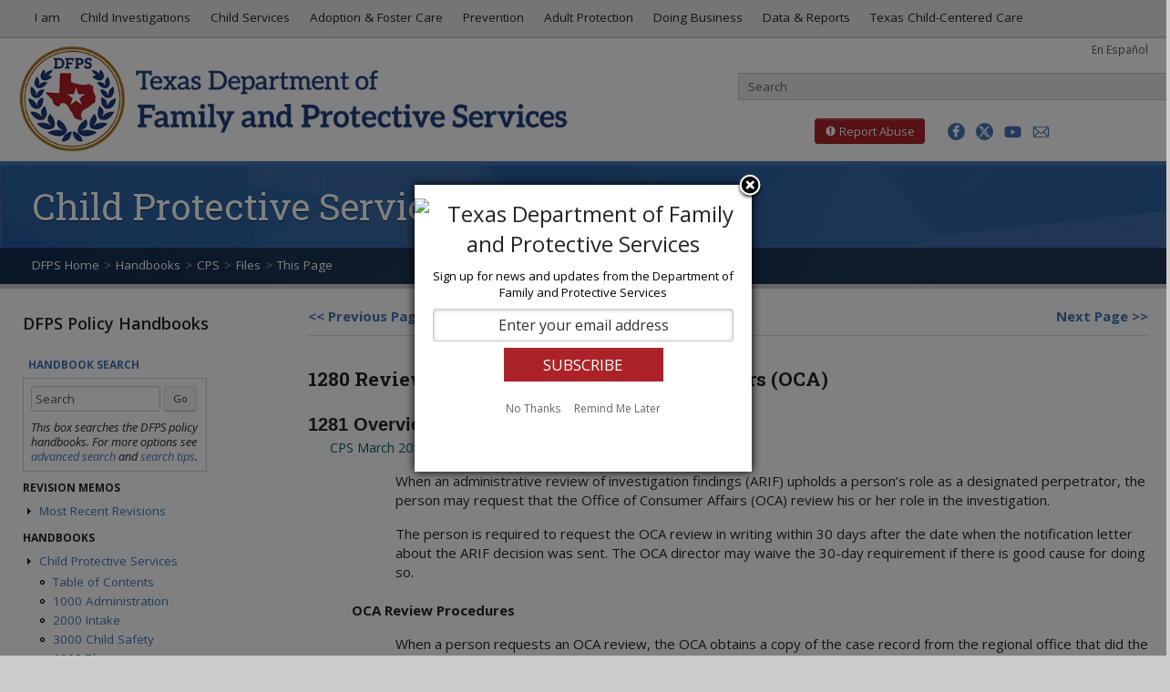

--- FILE ---
content_type: text/html
request_url: https://www.dfps.texas.gov/handbooks/CPS/Files/CPS_pg_1280.asp
body_size: 126618
content:
<!DOCTYPE html>
<html lang="en"><!-- InstanceBegin template="/Templates/Handbook_Pages.dwt.asp" codeOutsideHTMLIsLocked="false" -->
<head>
<meta charset="utf-8">
<meta http-equiv="X-UA-Compatible" content="IE=edge">
<!-- InstanceBeginEditable name="doctitle" -->
<title>1280 Reviews by the Office of Consumer Affairs; 1290 Release Hearings</title>
<!-- InstanceEndEditable --> 
<meta name="keywords" content="Department of Family and Protective Services, DFPS, CPS, APS, Rules, Regulations, Procedures">
<meta name="description" content="Department of Family and Protective Services, Policy Handbooks.">
<meta name="author" content="Department of Family and Protective Services.">
<!-- InstanceBeginEditable name="variables" -->
<!-- InstanceEndEditable -->
<!-- common header scripting for standard web pages -->

<!-- min-scale and max-scale set in js to fix orientation switch bug -->
<meta name="viewport" content="width=device-width, initial-scale=1.0">

<!-- social media --->
<meta property="og:image" content="/images/site/facebook-og-1.jpg">
<meta property="og:image" content="/images/site/facebook-og-2.jpg">
<meta property="og:image" content="/images/site/facebook-og-3.jpg">
<meta property="og:image" content="/images/site/facebook-og-4.jpg">
<meta property="og:image" content="/images/site/facebook-og-5.jpg">
<meta name="twitter:card" content="summary_large_image">
<meta name="twitter:site" content="@TexasDFPS">
<meta name="twitter:title" content="Texas Department of Family and Protective Services (DFPS)">
<meta name="twitter:description" content="DFPS protects the unprotected - children, elderly, and people with disabilities - from abuse, neglect, and exploitation.">
<meta name="twitter:image" content="/images/site/twitter-card.jpg">
<meta name="twitter:image:alt" content="Logo of the Texas Department of Family and Protective Services">

<!-- Framework styles -->
<link href="/css/bootstrap.css" rel="stylesheet">
<link href="/css/bootstrap-responsive.css" rel="stylesheet">

<!-- Custom styles -->
<link href="https://fonts.googleapis.com/css?family=Roboto+Slab:100,300,400,700" rel="stylesheet">
<link href="https://fonts.googleapis.com/css?family=Open+Sans:300,300i,400,400i,600,700,700i" rel="stylesheet">
<link href="/incl/specialty/assets/css/remodal.css" rel="stylesheet">
<link href="/css/layout.css" rel="stylesheet">
<link href="/css/nav.css" rel="stylesheet">
<!--[if lte IE 8]>
	<link href="/css/ie8.css" rel="stylesheet">
  <![endif]-->
<!--[if IE 7]>
	<link href="/css/ie7.css" rel="stylesheet">
  <![endif]-->
<link href="/css/print.css" rel="stylesheet" media="print">



<!-- Javascript -->
<script type="text/javascript" src="/js/framework/migrate_2025/jquery-3.5.0.min.js"></script>
<script type="text/javascript" src="/js/framework/migrate_2025/jquery-migrate-1.4.1.min.js"></script>
<script src="/js/framework/modernizr.custom.js"></script>
<script src="/js/framework/bootstrap.js"></script>
<script src="/js/site.js"></script>
<!--[if IE 8]>
      <script src="/js/IE/respond.js"></script>
  <![endif]-->
<!--[if lte IE 8]>
      <script src="/js/IE/html5.js"></script>      
      <script src="/js/IE/pie.js"></script>
  <![endif]-->
<!--[if IE 7]>
      <script src="/js/IE/site-ie7.js"></script>
  <![endif]-->
<script src="/js/library.js"></script>

<!-- fav and touch icons -->
<!-- For third-generation iPad with high-resolution Retina display: -->
<link rel="apple-touch-icon-precomposed" sizes="144x144" href="/images/site/apple-touch-icon-144x144.png">
<!-- For iPhone with high-resolution Retina display: -->
<link rel="apple-touch-icon-precomposed" sizes="114x114" href="/images/site/apple-touch-icon-114x114.png">
<!-- For first- and second-generation iPad: -->
<link rel="apple-touch-icon-precomposed" sizes="72x72" href="/images/site/apple-touch-icon-72x72.png">
<!-- For non-Retina iPhone, iPod Touch, and Android 2.1+ devices 57x57: -->
<link rel="apple-touch-icon-precomposed" href="/images/site/apple-touch-icon.png">
<!-- Site fav icon -->
<link rel="shortcut icon" href="/favicon.ico">
<link href="/css/fonts/dfps-icon/iconly.css" rel="stylesheet"/>
<!-- Google Analytics -->
<script src="/js/google_analytics.js"></script>
<!-- Google tag (gtag.js) -->
<!--<script async src="https://www.googletagmanager.com/gtag/js?id=G-4XVJLCFPP0"></script>
<script>
  window.dataLayer = window.dataLayer || [];
  function gtag(){dataLayer.push(arguments);}
  gtag('js', new Date());

  gtag('config', 'G-4XVJLCFPP0');
</script>-->
<!-- FitVids - Makes embedded video responsive -->
<script src="/js/fitvids.js"></script>
<link href="/css/handbooks/styles.css" rel="stylesheet">
<link href="/css/handbooks/print.css" rel="stylesheet" media="print">
<!-- InstanceBeginEditable name="head" -->
<!-- InstanceEndEditable -->
</head>
<body>
<!--ZOOMSTOP--><!--The content between ZOOMSTOP and ZOOMRESTART will not be indexed by Zoom Search -->
<div id="skiplinks" role="navigation" aria-labelledby="skipheader">
  <h2 id="skipheader" class="offscreen">Skip links menu</h2>
    <a href="#content-container" class="" tabindex="1">Skip to Main Content</a>
    <a href="#topnav" class="" tabindex="1">Skip to Top Menu</a>
    <a href="#search" class="" tabindex="1">Skip to Search</a>
    <a href="#sectionnav" class="" tabindex="1">Skip to Section Menu</a>
    <a href="#footer" class="" tabindex="1">Skip to Footer Menu</a>
</div>
<nav class="navbar navbar-fixed-top" aria-labelledby="topnav">
  <div class="navbar-inner">
    <div class="container">
      <div class="row">
        <h2 id="topnav" class="offscreen" tabindex="-1">Top menu</h2>
        <div class="small-nav-toggle"> <a class="btn btn-navbar" data-toggle="collapse" data-target=".nav-collapse" tabindex="0">
          <div style="float:left; margin-top:2px;"><span class="icon-bar"></span> <span class="icon-bar"></span> <span class="icon-bar"></span></div>
          </a> </div>
        <div id="main-navigation" class="nav-collapse pull-left">
          <ul class="nav">
            <li class="top_nav"><a href="/I_Am/default.asp" class="nav_level1_link label label-info" data-toggle="dropdown"><i class="fa fa-user" aria-hidden="true"></i> I am <i class="fa fa-caret-down"><span>Dropdown Menu</span></i></a>
              <div class="nav_panel"><span class="close_panel"><a class="close" data-dismiss="nav_panel">x</a></span>
                <ul>
                  <li><a href="/I_Am/parents.asp" class="nav_p_heading"><img src="/I_Am/images/i-am-parent-thumb.jpg" alt="Parent" height="50">Parent</a></li>
                  <li><a href="/I_Am/foster-parent.asp" class="nav_p_heading"><img src="/I_Am/images/I-am-foster-parent-thumb.jpg" alt="Foster or Adoptive Parent" height="50">Foster or Adoptive Parent</a></li>
                  <li><a href="/I_Am/kinship.asp" class="nav_p_heading"><img src="/I_Am/images/i-am-kinship-thumb.jpg" alt="Kinship Caregiver" height="50">Kinship Caregiver</a></li>
                </ul>
                <ul>
                  <li><a href="/I_Am/foster-youth.asp" class="nav_p_heading"><img src="/I_Am/images/i-am-foster-youth-thumb.jpg" alt="Foster Youth" height="50">Foster Youth</a></li>
                  <li><a href="/I_Am/elderly.asp" class="nav_p_heading"><img src="/I_Am/images/i-am-elderly-thumb.jpg" alt="Elderly" height="50">Elderly</a></li>
                  <li><a href="/I_Am/disabilities.asp" class="nav_p_heading"><img src="/I_Am/images/i-am-disabled-thumb.jpg" alt="Person with Disabilities" height="50">Person with Disabilities</a></li>
                </ul>
                <ul>
                  <li><a href="/I_Am/teachers.asp" class="nav_p_heading"><img src="/I_Am/images/i-am-teacher-thumb.jpg" alt="Teacher or Professional" height="50">Teacher or Professional</a></li>
                  <li><a href="/I_Am/business.asp" class="nav_p_heading"><img src="/I_Am/images/i-am-business-thumb.jpg" alt="Business and Service Provider" height="50">Business or Service Provider</a></li>
                  <li><a href="/I_Am/volunteer.asp" class="nav_p_heading"><img src="/I_Am/images/i-am-volunteer-thumb.jpg" alt="Volunteer" height="50">Volunteer</a></li>
                </ul>
                <ul>
                  <li><a href="/I_Am/job.asp" class="nav_p_heading"><img src="/I_Am/images/i-am-job-thumb.jpg" alt="Looking for a Job" height="50">Looking for a Job</a></li>
                  <li><a href="/I_Am/training.asp" class="nav_p_heading"><img src="/I_Am/images/i-am-training-thumb.jpg" alt="Looking for Training" height="50">Looking for Training</a></li>
                  <li><a href="/I_Am/public.asp" class="nav_p_heading"><img src="/I_Am/images/i-am-public-thumb.jpg" alt="General Public" height="50">General Public</a></li>
                </ul>
              </div>
            </li>
            <li class="dropdown"><a href="/Investigations/default.asp" class="dropdown-toggle" data-toggle="dropdown">Child Investigations <i class="fa fa-caret-down"><span>Dropdown Menu</span></i></a>
              <ul class="dropdown-menu">
            	<li class="nav-header"><strong>About</strong></li>
                <li><a href="/Investigations/default.asp">Child Protective Investigations</a></li>
            	<li class="nav-header"><strong>Investigations</strong></li>
                <li><a href="/Investigations/parents_guide_to_investigation.asp">Guide to Investigations</a></li>
                <li><a href="/Investigations/guide_to_alternative_response.asp">Guide to Alternative Response</a></li>
                <li><a href="/Investigations/CCI/default.asp">Child Care Investigations (CCI)</a></li>
                <li><a href="/Investigations/TFF/default.asp">Texas Family First</a></li>
            	<li><a href="/Investigations/domestic_violence.asp">Domestic Violence</a></li>
            	<li><a href="/Investigations/alternative_response.asp">Alternative Response</a></li>
            	<li><a href="/Investigations/special_investigations.asp">Special Investigations</a></li>
            	<li class="nav-header"><strong>Related Topics</strong></li>
            	<li><a href="/Investigations/case_connection.asp">Case Connection</a></li>
                <li><a href="/Investigations/child_fatality_review_team.asp">Child Fatality Review</a></li>
                <li><a href="/Investigations/CRT/default.asp">Citizen Review Teams</a></li>
                <li><a href="/Investigations/Human_Trafficking/default.asp">Human Trafficking</a></li>
            	<li class="divider"></li>
            	<li class="nav-header"><strong>Other Information</strong></li>
                <li><a href="/Contact_Us/offices.asp">Contact Us</a></li>
                <li><a href="/Contact_Us/Questions_and_Complaints/default.asp">File a Complaint</a></li>  </ul>
            </li>
            <li class="dropdown"><a href="/child_protection/default.asp" class="dropdown-toggle" data-toggle="dropdown">Child Services <i class="fa fa-caret-down"><span>Dropdown Menu</span></i></a>
              <ul class="dropdown-menu">
                <li class="nav-header"><strong>About</strong></li>
                <li><a href="/Child_Protection/">Child Protective Services</a></li>
                <li class="divider"></li>
                <li class="nav-header"><strong>Child &amp; Family Services</strong></li>
                <li><a href="/Child_Protection/Child_Safety/default.asp">Child Safety</a></li>
                <li><a href="/Child_Protection/Family_Support/default.asp">Family Support</a></li>
                <li class="divider"></li>
                <li class="nav-header"><strong>Children in Our Care</strong></li>
                <li><a href="/Child_Protection/children_in_our_care.asp">About</a></li>
                <li><a href="/Child_Protection/Foster_Care/default.asp">Foster Care</a></li>
                <li><a href="/Child_Protection/Kinship_Care/default.asp">Kinship Care</a></li>
                <li><a href="/Child_Protection/Adoption/default.asp">Adoption</a></li>
                <li><a href="/Child_Protection/Medical_Services/default.asp">Medical Services</a></li>
                <li><a href="/Child_Protection/Youth_and_Young_Adults/default.asp">Youth &amp; Young Adults</a></li>
                <li class="divider"></li>
                <li class="nav-header"><strong>More Information</strong></li>
                <li><a href="/Child_Protection/Attorneys_Guide/default.asp">Attorney's Guide</a></li>
                <li><a href="/CBC/">CommunityBasedCare.org</a></li>
                <li><a href="/Child_Protection/Rainbow_Rooms/default.asp">Rainbow Rooms</a></li>
                <li class="divider"></li>
                <li class="nav-header"><strong>Other Information</strong></li>
                <li><a href="/Contact_Us/offices.asp">Contact Us</a></li>
                <li><a href="/policies/Case_Records/default.asp">Case Records</a></li>
                <li><a href="/Contact_Us/Questions_and_Complaints/default.asp">File a Complaint</a></li>
              </ul>
            </li>
            <li class="dropdown"><a href="/Child_Protection/children_in_our_care.asp" class="dropdown-toggle" data-toggle="dropdown">Adoption &amp; Foster Care <i class="fa fa-caret-down"><span>Dropdown Menu</span></i></a>
              <ul class="dropdown-menu">
                <li class="nav-header"><strong>About</strong></li>
                <li><a href="/Child_Protection/children_in_our_care.asp">Children in Our Care</a></li>
                <li><a href="/Child_Protection/Foster_Care/default.asp">Foster Care</a></li>
                <li><a href="/Child_Protection/Kinship_Care/default.asp">Kinship Care</a></li>
                <li><a href="/Child_Protection/Adoption/default.asp">Adoption</a></li>
                <li class="divider"></li>
                <li class="nav-header"><strong>Foster and Adoptive Parents</strong></li>
                <li><a href="/Adoption_and_Foster_Care/Get_Started/steps.asp">Steps</a></li>
                <li><a href="/Adoption_and_Foster_Care/Get_Started/requirements.asp">Requirements</a></li>
                <li><a href="/Adoption_and_Foster_Care/Get_Started/Information_Meetings/default.asp">Information Meetings</a></li>
                <li><a href="/Adoption_and_Foster_Care/Get_Started/default.asp">Get Started</a></li>
                <li class="divider"></li>
                <li class="nav-header"><strong>Find a Child to Adopt</strong></li>
                <li><a href="https://tare.dfps.texas.gov/application/TAREPublic/child/childSearch">Search Waiting Children</a></li>
                <li><a href="/Adoption_and_Foster_Care/Texas_Heart_Galleries/default.asp">Heart Galleries</a></li>
                <li class="divider"></li>
                <li class="nav-header"><strong>Support</strong></li>
                <li><a href="/Child_Protection/Adoption/adoption_assistance.asp">Adoption Assistance</a></li>
                <li><a href="/Child_Protection/Medical_Services/default.asp">Medical Services</a></li>
                <li><a href="/Child_Protection/Youth_and_Young_Adults/default.asp">Youth and Young Adults</a></li>
                <li class="divider"></li>
            	<li class="nav-header"><strong>Other Information</strong></li>
                <li><a href="/Contact_Us/offices.asp">Contact Us</a></li>
                <li><a href="/Contact_Us/Questions_and_Complaints/default.asp">File a Complaint</a></li>
              </ul>
            </li>
            <li class="dropdown"><a href="/prevention_and_early_intervention/default.asp" class="dropdown-toggle" data-toggle="dropdown">Prevention <i class="fa fa-caret-down"><span>Dropdown Menu</span></i></a>
              <ul class="dropdown-menu">
                <li class="nav-header"><strong>General Information</strong></li>
                <!--<li><a href="/Prevention_and_Early_Intervention/About_Prevention_and_Early_Intervention/default.asp">About PEI</a></li>-->
				  <li><a href="/About_DFPS/Office_of_Child_Safety/default.asp">Office of Child Safety</a></li>
				  <li><a href="/About_DFPS/Child_Drownings/default.asp">Child Drownings</a></li>
				  <li><a href="/About_DFPS/Room_Sharing/default.asp">Room Sharing &amp; Safe Sleep</a></li>
               
              </ul>
            </li>
            <li class="dropdown"><a href="/Adult_Protection/default.asp" class="dropdown-toggle" data-toggle="dropdown">Adult Protection <i class="fa fa-caret-down"><span>Dropdown Menu</span></i></a>
              <ul class="dropdown-menu">
                <li class="nav-header"><strong>About</strong></li>
                <li><a href="/Adult_Protection/default.asp">Overview</a></li>
                <li><a href="/Adult_Protection/Investigations_and_Services.asp">Investigations and Services</a></li>
                <li><a href="/Adult_Protection/History.asp">APS History</a></li>
                <li><a href="/Adult_Protection/TEAM.asp">TEAM Institute</a></li>
                <li><a href="/Adult_Protection/Silver_Star_Rooms/default.asp">Silver Star Rooms</a></li>
                <li><a href="/Adult_Protection/Adult_Protective_Services_Conference/default.asp">APSConference.org</a></li>
                <li class="divider"></li>
			   <li class="nav-header"><strong>Prevent Adult Abuse</strong></li>
			   <li><a href="/Contact_Us/report_abuse.asp">How to Report Abuse</a></li>
			   <li><a href="/Everyones_Business/default.asp">Help Prevent Adult Abuse</a></li>
               <li class="divider"></li>
            	<li class="nav-header"><strong>Other Information</strong></li>
                <li><a href="/Contact_Us/offices.asp">Contact Us</a></li>
                <li><a href="/Contact_Us/Questions_and_Complaints/default.asp">File a Complaint</a></li>
              </ul>
            </li>
            <li class="dropdown"><a href="/Doing_Business/default.asp" class="dropdown-toggle" data-toggle="dropdown">Doing Business <i class="fa fa-caret-down"><span>Dropdown Menu</span></i></a>
              <ul class="dropdown-menu dropdown-menu-last">
                <li class="nav-header"><strong>DFPS Contracts</strong></li>
                <li><a href="/Doing_Business/default.asp">Doing Business with DFPS</a></li>
                <li><a href="/Doing_Business/Contract_Handbook/Default.asp">Contracting Policies</a></li>
                <li><a href="/Doing_Business/forms.asp">Contracting Forms</a></li>
                <li><a href="/Doing_Business/opportunities.asp">Funding Opportunities</a></li>
                <li><a href="/Doing_Business/partnering.asp">Partnering with DFPS</a></li>
                <li><a href="/Doing_Business/HUB/default.asp">Historically Underutilized<br>
                  &nbsp;&nbsp;Business</a></li>
                <li class="divider"></li>
                <li class="nav-header"><strong>Purchased Client Services</strong></li>
                <li><a href="/Doing_Business/Purchased_Client_Services/default.asp">About PCS</a></li>
                <li><a href="/Doing_Business/Purchased_Client_Services/Regional_APS_Contracts/default.asp">Regional APS Contracts</a></li>
                <li><a href="/Doing_Business/Purchased_Client_Services/Regional_CPS_Contracts/default.asp">Regional CPS Contracts</a></li>
                <li><a href="/Doing_Business/Purchased_Client_Services/Residential_Child_Care_Contracts/default.asp">Residential Contracts</a></li>
                <li><a href="/Doing_Business/Purchased_Client_Services/State_Office_Contracts/default.asp">State Office Contracts</a></li>
                <li><a href="/Doing_Business/Purchased_Client_Services/Community-Based_Care_Contracts/default.asp">Community-Based Care Contracts</a></li>
                <li class="divider"></li>
                <li class="nav-header"><strong>Reports &amp; Statistics</strong></li>
                <li><a href="/Doing_Business/Active_Contracts/default.asp">Active Contracts</a></li>
                <li><a href="/Doing_Business/Regional_Statistics/default.asp">Children in DFPS Care</a></li>
                <li class="divider"></li>
            	<li class="nav-header"><strong>Other Information</strong></li>
                <li><a href="/Contact_Us/offices.asp">Contact Us</a></li>
                <li><a href="/Contact_Us/Questions_and_Complaints/default.asp">File a Complaint</a></li>
              </ul>
            </li>
           <li class="dropdown"><a href="/About_DFPS/reports.asp" class="dropdown-toggle" data-toggle="dropdown">Data &amp; Reports <i class="fa fa-caret-down"><span>Dropdown Menu</span></i></a>
              <ul class="dropdown-menu dropdown-menu-last">
                <li class="nav-header"><strong>Data &amp; Statistics</strong></li>
                <li><a href="/About_DFPS/Budget_and_Finance/default.asp">Budget &amp; Finance</a></li>
                <li><a href="/About_DFPS/Monthly_Data/CPS_Key_Performance_Metrics.asp">CPS Dashboard</a></li>
                <li><a href="/About_DFPS/Data_Book/default.asp">Data Book</a></li>
                <li><a href="/About_DFPS/Monthly_Data/default.asp">Monthly Data</a></li>
                <li class="divider"></li>
                <li class="nav-header"><strong>Reports &amp; Presentations</strong></li>
                <li><a href="/About_DFPS/Reports_and_Presentations/Agencywide/default.asp">Agencywide</a></li>
                <li><a href="/About_DFPS/Reports_and_Presentations/APS/default.asp">APS</a></li>
                <li><a href="/Investigations/CRT/default.asp">CAPTA Citizen Review Teams</a></li>
                <li><a href="/About_DFPS/Reports_and_Presentations/CPS/default.asp">CPS</a></li>
                <li><a href="/About_DFPS/Reports_and_Presentations/Internal_Audit/default.asp">Internal Audit</a></li>
                <li><a href="/About_DFPS/Reports_and_Presentations/Office_of_Child_Safety/default.asp">Office of Child Safety</a></li>
                <li><a href="/About_DFPS/Reports_and_Presentations/PEI/default.asp">PEI</a></li>
                <li><a href="/About_DFPS/Reports_and_Presentations/Rider_Reports/default.asp">Rider Reports</a></li>
                <li><a href="/About_DFPS/Strategic_Plans/default.asp">Strategic Plans</a></li>
                <li class="divider"></li>
                <li class="nav-header"><strong>News &amp; Information</strong></li>
                <li><a href="/About_DFPS/News/default.asp">DFPS News</a></li>
                <li><a href="/Policies/default.asp">Policies and Information Requests</a></li>
                <li class="divider"></li>
            	<li class="nav-header"><strong>Other Information</strong></li>
                <li><a href="/Contact_Us/offices.asp">Contact Us</a></li>
                <li><a href="/Contact_Us/Questions_and_Complaints/default.asp">File a Complaint</a></li>
              </ul>
           </li>
               <li class="dropdown"><a href="/Texas_Child_Centered_Care/default.asp" class="dropdown-toggle" data-toggle="dropdown">Texas Child-Centered Care <i class="fa fa-caret-down"><span>Dropdown Menu</span></i></a>
                 <ul class="dropdown-menu dropdown-menu-last">
               <li class="nav-header"><strong>General Information</strong></li>
               <li><a href="/Texas_Child_Centered_Care/default.asp">About T3C</a></li>
               <li><a href="/Texas_Child_Centered_Care/whats_new.asp">What's New</a></li>					 
               <li><a href="/Texas_Child_Centered_Care/service_packages.asp">Service Package Descriptions</a></li>
               <li><a href="/Texas_Child_Centered_Care/rates.asp">Foster Care Methodological Rates</a></li>
               <li><a href="/Texas_Child_Centered_Care/Rates_and_Timeframes.asp">Rates &amp; Timeframes</a></li>
               <li><a href="/Texas_Child_Centered_Care/T3C_System_Blueprint.asp">T3C System Blueprint</a></li>
               <li><a href="/Texas_Child_Centered_Care/faq.asp">Frequently Asked Questions</a></li>			   
               <li class="divider"></li>
               <li class="nav-header"><strong>Provider Information</strong></li>
               <li><a href="/Texas_Child_Centered_Care/preparing_for_transition.asp">Preparing for the Transition</a></li>
               <li class="divider"></li>
               <li class="nav-header"><strong>Other Information</strong></li>
               <li><a href="javascript:obfuscator('DFPSTexasChildCenteredCare','dfps.texas.gov');">Contact Us</a></li>
               <li><a href="/Texas_Child_Centered_Care/reports.asp">Reports</a></li>
             </ul>
           </li>
          </ul>
        </div>
        <!--/.nav-collapse --> 
      </div>
      <!--/.row --> 
    </div>
    <!--/.container --> 
  </div>
  <!--/.navbar-inner --> 
</nav>
<!--/.navbar --><!-- Google Tag Manager (noscript) -->
<!--<noscript><iframe src="https://www.googletagmanager.com/ns.html?id=GTM-NB7JJMR"
height="0" width="0" style="display:none;visibility:hidden"></iframe></noscript>-->
<!-- End Google Tag Manager (noscript) -->
<header>
  <div class="container-fluid">
    <div class="row-fluid"> 
     <!-- DFPS LOGO EXCEPT IN CHILD CARE --> 
      <div class="span6" id="logo"> 
        <script type="text/javascript"> 
		if(window.location.pathname.toLowerCase().indexOf("/Child_Care/".toLowerCase()) === 0 ) {
			document.getElementById('logo').insertAdjacentHTML('afterbegin',"<a href='https://hhs.texas.gov'><img src='/images/site/hhs_logo.png' alt='Texas Health & Human Services Logo' id='HHS-logo'><img src='/images/site/hhs_logo-mobile.png' alt='Texas Health & Human Services Logo' id='HHS-logo-mobile'><img src='/images/site/hhs_logo-bw.png' alt='Texas Health & Human Services Logo' id='HHS-logo-print'></a>")
    	} else {
			document.getElementById('logo').insertAdjacentHTML('afterbegin',"<a href='/default.asp'><img src='/images/site/dfps_logo.png' alt='Texas Department of Family and Protective Services logo' id='DFPS-logo'><img src='/images/site/dfps_logo-black.png' alt='Texas Department of Family and Protective Services print logo' id='DFPS-logo-print'></a>");
		}
	  </script> 
      </div>
      <!-- LANGUAGE LINK -->
      <div class="language-link"><a href="/Espanol/default.asp" title="En Espa&ntilde;ol" lang="es">En Espa&ntilde;ol</a></div>
      <!-- SEARCH FORM -->
      <div class="span6">
        <div class="align-right site_search" id="search"> 
          
          <!-- SEARCH BOX EXCEPT IN APPLICATIONS ---> 
          <script type="text/javascript"> 
		if(window.location.pathname.toLowerCase().indexOf("/application/".toLowerCase()) === 0 || window.location.pathname.toLowerCase().indexOf("/Search_Texas_Child_Care/".toLowerCase()) > -1) {
			document.getElementById('search').insertAdjacentHTML('afterbegin',"<div class='site_search_placeholder' role='presentation'>Search is not available on this page.</div><div class='btn-search'><i class='fa fa-times'></i></div>")
    	} else {
			document.getElementById('search').insertAdjacentHTML('afterbegin',"<form action='/Search/default.asp' class='well_search form-search site_search_form' id='cse-search-box'><label for='site_search_input' accesskey='s' class='offscreen'>Search Texas Department of Family and Protective Services</label><input type='search' placeholder='Search' class='site_search_query' id='site_search_input' name='q'><button class='btn-search' type='submit'><i class='fa fa-search'><span class='offscreen'>search</span></i></button></form>");
		}
	  </script> 
        </div>
        <div class="header_btn" id="header_btn"> 
          <!-- REPORT ABUSE BUTTON EXCEPT ON REPORT ABUSE PAGE --> 
          <script type="text/javascript">
    if(window.location.pathname.toLowerCase() === "/Contact_Us/report_abuse.asp".toLowerCase()) {
        document.getElementById('header_btn').insertAdjacentHTML('afterbegin',"<div class='report_abuse' role='navigation' aria-label='Report Abuse shortcut'><button class='btn'><i class='fa fa-exclamation-circle' aria-hidden='true'><span>Exclamation mark</span></i> Report Abuse</button></div>")
    } else {
        document.getElementById('header_btn').insertAdjacentHTML('afterbegin',"<div class='report_abuse' role='navigation' aria-label='Report Abuse shortcut'><a href='/Contact_Us/report_abuse.asp' class='btn btn-danger'><i class='fa fa-exclamation-circle' aria-hidden='true'><span>Exclamation mark</span></i> Report Abuse</a></div>");
    }
</script> 
          
          <!-- SOCIAL MEDIA BUTTONS -->
          <div class="social_btn" id="social_btn"> <a href="http://www.facebook.com/TexasDFPS" title="Go to the DFPS Facebook page"><i class="fa  fa-brand fa-facebook" role="button" aria-hidden="true"></i></a> <a href="http://twitter.com/TexasDFPS" title="Go to the DFPS Twitter page"><i class="fa fa-brand fa-twitter" aria-hidden="true"></i></a> <a href="http://www.youtube.com/TexasDFPS" title="Go to the DFPS YouTube page"><i class="fa fa-youtube" aria-hidden="true"></i></a> 
          
            <!-- REMODAL EMAIL SIGN-UP WINDOW EXCEPT IN APPLICATIONS
            <script type="text/javascript"> 
		if(window.location.pathname.toLowerCase().indexOf("/application/".toLowerCase()) === 0 || window.location.pathname.toLowerCase().indexOf("/Search_Texas_Child_Care/".toLowerCase()) > -1) {
			document.getElementById('social_btn').insertAdjacentHTML('beforeend',"<a href='https://public.govdelivery.com/accounts/TXDFPS/subscriber/new' title='Sign up for email updates' class='no_doc_img'><i class='fa fa-envelope-o' aria-hidden='true'></i></a></div>")  
    	} else {
			document.getElementById('social_btn').insertAdjacentHTML('beforeend',"<a href='#modal' title='Sign up for email updates'><i class='fa fa-envelope-o' aria-hidden='true'></i></a><div id='modal' data-remodal-id='modal' role='dialog' aria-label='Sign up for email updates'><iframe title='Sign up for email updates' height='100%' width='100%' src='https://public.govdelivery.com/accounts/TXDFPS/subscriber/new' scrolling='auto' frameborder='0' class='email-updates'><p>Sign up for email updates</p></iframe><button data-remodal-action='close' class='remodal-close'><span class='offscreen'>close window</span></button></div></div>")
		} </script> --><a href="https://public.govdelivery.com/accounts/TXDFPS/subscriber/new" title="Sign up for email updates" class="no_doc_img"><i class="fa fa-envelope-o" aria-hidden="true"></i></a> 
   
          </div>
        </div>
      </div>
    </div>
  </div>
</header>

<!--ZOOMRESTART-->
	
    <!-- START PAGE TITLE -->
<div id="page-title">
  <div class="container">
   <div class="page-title-text">
     <h1 id="mainheading"><!-- InstanceBeginEditable name="PageTitle" -->Child Protective Services Handbook<!-- InstanceEndEditable --></h1></div>
    <div class="row">   
      <div class="span12">
        <div id="breadcrumbs">
<div id="add_this">
<div class="addthis_sharing_toolbox"></div>
</div>

<!-- Breadcrumbs -->
<ul class="breadcrumb"><li><a href="/">DFPS Home</a></li><li><span class="divider">&gt;</span><a href="/handbooks/" >Handbooks</a></li><li><span class="divider">&gt;</span><a href="/handbooks/CPS/" >CPS</a></li><li><span class="divider">&gt;</span><a href="/handbooks/CPS/Files/" >Files</a></li><li><span class="divider">&gt;</span>This Page</li></ul>
</div>
      </div>
    </div>
  </div>
</div>
	<!-- END PAGE TITLE --->
    
<div id="main_content" class="container-fluid" role="navigation" aria-labelledby="sectionnav" tabindex="-1">
  <div class="row-fluid">
    <!--ZOOMSTOP--><!--The content between ZOOMSTOP and ZOOMRESTART will not be indexed by Zoom Search -->
    <div id="side-nav-container" class="span3" role="navigation" aria-labelledby="sectionnav" tabindex="-1">
		<h2 id="sectionnav" tabindex="-1"><a class="btn btn_side_nav" data-toggle="collapse" data-target="#nav-collapse-side" tabindex="0"> <i class="fa fa-chevron-down" aria-hidden="true"></i> Menu</a> <a class="section-home" href="/handbooks/">DFPS Policy Handbooks</a> </h2>
      <div id="nav-collapse-side" class="collapse in">
        <div class="well_side_nav">
          <ul class="nav nav-list">
          	<li class="nav-header"><i class="fa fa-search fa-2x search-header"></i>&nbsp;&nbsp;<strong class="search-header">Handbook Search</strong></li> 
			<li style="padding-left:0px;margin-left:0px;"> 				
				
				<div style="border:1px solid #cfcfcf;max-width:200px;">
				<form method="GET" action="/handbooks/searchpage.asp" style="margin-bottom:0px;padding:8px;">
					<input type="hidden" name="zoom_sort" value="0">

					<label for="plain_textfield" accesskey="s" class="hidden">Search Policy</label>
					<input type="text" name="zoom_query" id="plain_textfield" value="Search" autocomplete="off" onfocus="if(this.value=='Search')this.value=''" onblur="if(this.value=='')this.value='Search'" class="leftnav-search-input">

					<input type="submit" id="plain_submit" value="Go" class="btn btn-small">		
					 
					<p style="font-style:italic; font-size: 85%; line-height: 1.3; margin-bottom:0">This box searches the DFPS policy handbooks. For more options see <a href="/handbooks/searchpage.asp" style="background-image: none;font-size:100%">advanced search</a> and <a href="/handbooks/Search_tips.asp" style="background-image: none; font-size:100%">search tips</a>.</p>						 
				 </form>
			  </div>
			
			</li>
		<!--<div class="alert alert-danger alert-block ">
          <h2 >Attention</h2>
         <p>The  handbooks search feature is temporarily unavailable. We are working to fix a  technical issue. We  apologize for the inconvenience.</p>
        </div>-->
            <li class="nav-header"><strong>Revision Memos</strong></li>
            <li><a href="#revisions-menu" data-toggle="collapse">Most Recent Revisions</a>
              <ul id="revisions-menu" class="collapse unstyled">
                <li><a href="/handbooks/CPS/Revision/default.asp">Child Protective Services</a></li>

                <li><a href="/handbooks/APS/Revision/default.asp">Adult Protective Services</a></li>
                <li><a href="/handbooks/CCI/Revision/default.asp">Child Care Investigations </a></li>
                <li><a href="/handbooks/SWI_Procedures/Revision/default.asp">Statewide Intake</a></li>

                <li><a href="/handbooks/Background_Checks/Revision/default.asp"> Background Checks</a></li>
                <li><a href="/handbooks/FBCE/Revision/default.asp">Community Engagement</a></li>
                <li><a href="/handbooks/Consumer_Affairs/Revision/default.asp">Office of Consumer Affairs</a></li>
                <li><a href="/handbooks/RMG/Revision/default.asp">Records Management Group</a></li>
                <li><a href="/handbooks/Subpoena/Revision/default.asp"> Subpoena Policy</a></li>
                <li><a href="/handbooks/Title_IVE_County/Revision/default.asp">Title IV-E County</a></li>
                <li><a href="/handbooks/Title_IVE_Training/Revision/default.asp">Title IV-E Training</a></li>
                <li><a href="/handbooks/Travel_Services/Revision/default.asp"> Travel Claims and Services</a></li>
                <li><a href="/handbooks/Asset_Management/Revision/default.asp">Asset Management </a></li>
                <li><a href="/handbooks/Ethics/Revision/default.asp">Ethics Policy</a></li>
              </ul>
            </li>            
            <li class="nav-header"><strong>Handbooks</strong></li>
            <li><a href="#cps-menu" data-toggle="collapse">Child Protective Services</a>
              <ul id="cps-menu" class="collapse unstyled">
                    <li><a href="/handbooks/CPS/default.asp" title="CPS Handbook Table of Contents">Table of Contents</a></li>
                    
                <li><a href="/handbooks/CPS/Menu/MenuCPS1000.asp" title="1000 Organization and Administration">1000 Administration</a></li>
                <li><a href="/handbooks/CPS/Menu/MenuCPS2000.asp" title="2000 Intake, Investigation, and Assessment">2000 Intake</a></li>
                <li><a href="/handbooks/CPS/Menu/MenuCPS3000.asp" title="3000 Ensuring Child Safety">3000 Child Safety</a></li>
                <li><a href="/handbooks/CPS/Menu/MenuCPS4000.asp" title="4000 Placing Children in DFPS Conservatorship">4000 Placement</a></li>
                <li><a href="/handbooks/CPS/Menu/MenuCPS5000.asp" title="5000 CPS Legal Functions">5000 Legal Functions</a></li>
                <li><a href="/handbooks/CPS/Menu/MenuCPS6000.asp" title="6000 Substitute-Care Services">6000 Substitute Care</a></li>
                <li><a href="/handbooks/CPS/Menu/MenuCPS7000.asp" title="7000 Foster and Adoptive Home Development">7000 FAD</a></li>
                <li><a href="/handbooks/CPS/Menu/MenuCPS8000.asp" title="8000 Purchased Child Protective Services">8000 Services</a></li>
                <li><a href="/handbooks/CPS/Menu/MenuCPS9000.asp" title="9000 Interstate Placements">9000 Interstate</a></li>
                <li><a href="/handbooks/CPS/Menu/MenuCPSa10000.asp" title="10000 Services to Older Youth in Care">10000 Youth in Care</a></li>
                <li><a href="/handbooks/CPS/Menu/MenuCPSa11000.asp" title="11000 Healthcare">11000 Health Care</a></li>	
                <li><a href="/handbooks/CPS/Menu/MenuCPSa12000.asp" title="12000 Family-Based Safety Services (FBSS)">12000 FBSS</a></li>
                <li><a href="/handbooks/CPS/Menu/MenuCPSa15000.asp" title="15000 Education for Children">15000 Education</a></li>
                <li><a href="/handbooks/CPS/Menu/MenuCPSAppend.asp" title="CPS Appendices">Appendices</a></li>

<li><a href="/handbooks/CPS/Files/CPSDefinitions.asp" title="CPS Definitions of Terms">Definitions</a></li>

                <li><a href="/handbooks/CPS/Menu/MenuCPSResource.asp" title="CPS Resource Guides">Resource Guides</a></li>                
                
              </ul>
          <li><a href="#cps-foster" data-toggle="collapse">CPS Community-Based Care</a>    
              <ul id="cps-foster" class="collapse unstyled">
				<li><a href="/CBC/documents/01_CBC_Operations_Manual.pdf">Region 1 Joint Operations Manual</a></li>
				<li><a href="/CBC/documents/02_CBC_Operations_Manual.pdf">Region 2 Joint Operations Manual</a></li>
				<li><a href="/CBC/documents/03w_CBC_Operations_Manual.pdf">Region 3W Joint Operations Manual</a></li>
				<li><a href="/CBC/documents/03e_CBC_Operations_Manual.pdf">Region 3E Joint Operations Manual</a></li>
				<li><a href="/CBC/documents/04_CBC_Operations_Manual.pdf">Region 4 Joint Operations Manual</a></li>
				<li><a href="/CBC/documents/05_CBC_Operations_Manual.pdf">Region 5 Joint Operations Manual</a></li>
				<li><a href="/CBC/documents/08b_CBC_Operations_Manual.pdf">Region 8b Joint Operations Manual</a></li>
				<li><a href="/CBC/documents/CBC_Resource_Guide_Services_Across_Stage_II_Regions.pdf">Services Across Stage II Regions</a></li>
              </ul>
          <li><a href="#aps-inhome-menu" data-toggle="collapse">Adult Protective Services</a>
            <ul id="aps-inhome-menu" class="collapse unstyled">
              <li><a href="/handbooks/APS/default.asp" title="Adult Protective Services Table of Contents">Table of Contents</a></li>
              <li><a href="/handbooks/APS/Menu/MenuAPS1000.asp" title="1000 Program Overview: Adult Protective Services (APS)">1000 Overview</a></li>
              <li><a href="/handbooks/APS/Menu/MenuAPS2000.asp" title="2000 Statewide Intake (SWI) and Case Assignment">2000 SWI & Case Assignment</a></li>
              <li><a href="/handbooks/APS/Menu/MenuAPS3000.asp" title="3000 Scope and Eligibility">3000 Scope & Eligibility</a></li>
              <li><a href="/handbooks/APS/Menu/MenuAPS4000.asp" title="4000 Cases Involving Health and Human Services Commission (HHSC) or Other Settings">4000 HHSC or Other Settings</a></li>
              <li><a href="/handbooks/APS/Menu/MenuAPS5000.asp" title="5000 Complex Cases">5000 Complex Cases</a></li>
              <li><a href="/handbooks/APS/Menu/MenuAPS6000.asp" title="6000 Evidence Collection">6000 Evidence</a></li>
              <li><a href="/handbooks/APS/Menu/MenuAPS7000.asp" title="7000 Guardianship Cases">7000 Guardianship</a></li>
              <li><a href="/handbooks/APS/Menu/MenuAPS8000.asp" title="8000 Investigations and Assessments">8000 Investigations & Assessments</a></li>
              <li><a href="/handbooks/APS/Menu/MenuAPS9000.asp" title="9000 Case Contacts">9000 Case Contacts</a></li>
              <li><a href="/handbooks/APS/Menu/MenuAPSa10000.asp" title="10000 Providing and Arranging for Services">10000 Provide & Arrange Services</a></li>
              <li><a href="/handbooks/APS/Menu/MenuAPSa11000.asp" title="11000 Death of a Client">11000 Death of Client</a></li>
              <li><a href="/handbooks/APS/Menu/MenuAPSa12000.asp" title="12000 Legal Actions, Legal Documents, and Other Non-Legal Remedies">12000 Legal Actions</a></li>
              <li><a href="/handbooks/APS/Menu/MenuAPSa13000.asp" title="13000 Case Closure">13000 Case Closure</a></li>
              <li><a href="/handbooks/APS/Menu/MenuAPSa14000.asp" title="14000 Due Process and Release of Information">14000 Due Process & Release</a></li>
              <li><a href="/handbooks/APS/Menu/MenuAPSa15000.asp" title="15000 Confidentiality and Integrity of Records">15000 Confidentiality & Records</a></li>
              <li><a href="/handbooks/APS/Menu/MenuAPSAppend.asp" title="APS Appendices">Appendices</a></li>
              <li><a href="/handbooks/APS/Files/APS_px_Defs.asp" title="APS Definitions of Terms">Definitions</a></li>                
            </ul>
            </li>
          


            <li><a href="#cci-menu" data-toggle="collapse">Child Care Investigations</a>
              <ul id="cci-menu" class="collapse unstyled">
                <li><a href="/handbooks/CCI/default.asp" title="Child Care Investigations Table of Contents">Table of Contents</a></li>
                <li><a href="/handbooks/CCI/Menu/MenuCCI1000.asp" title="1000 Legal Basis, Regulated Programs, Records, and Technology">1000 Legal Basis</a></li>
                <li><a href="/handbooks/CCI/Menu/MenuCCI2000.asp" title="2000 Notifications, Records, and Requests for Information">2000 Notifications</a></li>
                <li><a href="/handbooks/CCI/Menu/MenuCCI3000.asp" title="3000 Intake and Screening">3000 Intake</a></li> 
                <li><a href="/handbooks/CCI/Menu/MenuCCI4000.asp" title="4000 Investigations">4000 Investigations</a></li>
                <li><a href="/handbooks/CCI/Menu/MenuCCI5000.asp" title="5000 Special Topics">5000 Special Topics</a></li>
                <li><a href="/handbooks/CCI/Menu/MenuCCI6000.asp" title="6000">6000 </a></li>
                <li><a href="/handbooks/CCI/Menu/MenuCCI7000.asp" title="7000 Administrative Reviews and Appeals of Investigation Findings">7000 Reviews and Appeals</a></li>
              	<li><a href="/handbooks/CCI/Menu/MenuCCIAppend.asp" title="CCI Appendices">Appendices</a></li>
                <li><a href="/handbooks/CCI/Files/CCI_px_Definitions.asp" title="CCI Definitions of Terms">Definitions</a></li>
                <li><a href="/handbooks/CCI/Menu/MenuCCIResourceGuide.asp">Resource Guides</a></li>                
              </ul>
            </li>



             <li><a href="#swi-menu" data-toggle="collapse">Statewide Intake</a>
              <ul id="swi-menu" class="collapse unstyled">
                <li><a href="/handbooks/SWI_Procedures/default.asp" title="Statewide Intake Table of Contents">Table of Contents</a></li>

                <li><a href="/handbooks/SWI_Procedures/Menu/MenuSWI1000.asp" title="1000 The Statewide Intake (SWI) Contact Center">1000 Overview</a></li>

                <li><a href="/handbooks/SWI_Procedures/Menu/MenuSWI2000.asp" title="2000 Reports">2000 Reports</a></li>

                <li><a href="/handbooks/SWI_Procedures/Menu/MenuSWI3000.asp" title="3000 Information & Referral (I&R) Reports">3000 Information &amp; Referral</a></li>

                <li><a href="/handbooks/SWI_Procedures/Menu/MenuSWI4000.asp" title="4000 Child Protective Investigations and Services (CPI and CPS)">4000 CPI and CPS</a></li>

                <li><a href="/handbooks/SWI_Procedures/Menu/MenuSWI5000.asp" title="5000 Adult Protective Services (APS)">5000 APS</a></li>

              	<li><a href="/handbooks/SWI_Procedures/Menu/MenuSWI6000.asp" title="6000 Provider Investigations (PI) Facility">6000  PI Facility</a></li>

              	<li><a href="/handbooks/SWI_Procedures/Menu/MenuSWI7000.asp" title="7000 Provider Investigations (PI) Community">7000  PI Community</a></li>
                
                <li><a href="/handbooks/SWI_Procedures/Menu/MenuSWI8000.asp" title="8000 Day Care Investigations (DCI) and HHS Day Care Regulation (DCR)">8000 DCI and DCR</a></li>

                <li><a href="/handbooks/SWI_Procedures/Menu/MenuSWI9000.asp" title="9000 Residential Child Care Investigations (RCCI) and HHS Residential Child Care Regulation (RCCR)">9000 RCCI and RCCR</a></li>
                <li><a href="/handbooks/SWI_Procedures/Menu/MenuSWIx10000.asp" title="10000 SWI Residential Child Care Investigations (RCCI) Intake Screening">10000 RCCI Intake Screening</a></li>
                <li><a href="/handbooks/SWI_Procedures/Menu/MenuSWIx11000.asp" title="11000 SWI Child Protective Investigations (CPI) Intake Screening">11000 CPI  Intake Screening</a></li>

              </ul>
            </li>

            <li><a href="#bc-menu" data-toggle="collapse"> Background Checks</a>
              <ul id="bc-menu" class="collapse unstyled">
                <li><a href="/handbooks/Background_Checks/default.asp" title="Background Checks Table of Contents">Table of Contents</a></li>
                <li><a href="/handbooks/Background_Checks/Menu/Menu_BC_1000.asp" title="1000 DFPS Background Checks (BC)">1000 Overview</a></li>
                <li><a href="/handbooks/Background_Checks/Menu/Menu_BC_2000.asp" title="2000 Background Checks for Purchased Client Services">2000 Contracted Services</a></li>
                <li><a href="/handbooks/Background_Checks/Menu/Menu_BC_3000.asp" title="3000 Background Checks for Non-DFPS Staff">3000 Non-DFPS Staff</a></li>
                <li><a href="/handbooks/Background_Checks/Menu/Menu_BC_4000.asp" title="4000 Background Checks for DFPS Prospective and Current Employees">4000 Employees</a></li>
                <li><a href="/handbooks/Background_Checks/Menu/Menu_BC_5000.asp" title="5000 Background Checks for Court Appointed Special Advocates (CASA) Employees, Volunteers, and Board Members">5000 CASA</a></li>
                <li><a href="/handbooks/Background_Checks/Menu/Menu_BC_6000.asp" title="6000 Central Registry Checks for the Public">6000 Public</a></li>
                <li><a href="/handbooks/Background_Checks/Menu/Menu_BC_7000.asp">7000 Volunteers and Interns</a></li>
                <li><a href="/handbooks/Background_Checks/Menu/Menu_BC_8000.asp">8000 Audit Staff</a></li>
                <li><a href="/handbooks/Background_Checks/Menu/Menu_BC_9000.asp">9000 External Partners</a></li>
                <li><a href="/handbooks/Background_Checks/Files/BC_pg_x10000.asp">10000 SSCCs</a></li>
                <li><a href="/handbooks/Background_Checks/Menu/Menu_BC_APX.asp" title="Background Checks Appendices">Appendices</a></li>
                <li><a href="/handbooks/Background_Checks/Files/BCdefinitions.asp">Definitions</a></li>
                
              </ul>
            </li>


            <li><a href="/Doing_Business/Contract_Handbook/Default.asp">Contracting Policies</a></li>


             <li><a href="#fbce-menu" data-toggle="collapse"> Community Engagement</a>
               <ul id="fbce-menu" class="collapse unstyled">
                 <li><a href="/handbooks/FBCE/default.asp" title="Faith-Based and Community Engagement Table of Contents">Table of Contents</a></li>
                 <li><a href="/handbooks/FBCE/Menu/MenuFBCE1000.asp" title="1000 Faith-Based and Community Engagement Division Overview">1000 Overview</a></li>
                 <li><a href="/handbooks/FBCE/Menu/MenuFBCE2000.asp" title="2000 Policy Governing Resource Rooms">2000 Resource Rooms</a></li>
                 <li><a href="/handbooks/FBCE/Menu/MenuFBCE3000.asp" title="3000 Stakeholder Relations">3000 Stakeholders</a></li>
                 <li><a href="/handbooks/FBCE/Menu/MenuFBCE4000.asp" title="4000 Donations and Gifts">4000 Donations</a></li>
                 <li><a href="/handbooks/FBCE/Menu/MenuFBCE5000.asp" title="5000 DFPS Volunteer Policy">5000 Volunteers</a></li>
                 <li><a href="/handbooks/FBCE/Menu/MenuFBCE6000.asp" title="6000 Interns and Youth Volunteers">6000 Interns, Youth</a></li>
                 <li><a href="/handbooks/FBCE/Menu/MenuFBCE7000.asp" title="7000 Background Check Procedures">7000 Background Checks</a></li>
                 <li><a href="/handbooks/FBCE/Menu/MenuFBCE8000.asp" title="8000 Responsibilities of Volunteers and Volunteer Supervisors">8000 Responsibilities</a></li>
                 <li><a href="/handbooks/FBCE/Menu/MenuFBCEAppend.asp" title="FBCE Appendix">Appendix</a></li>                
               </ul>
             </li>




            <li><a href="#oca-menu" data-toggle="collapse">Office of Consumer Affairs</a>
              <ul id="oca-menu" class="collapse unstyled">
                <li><a href="/handbooks/Consumer_Affairs/default.asp" title="Office of Consumer Relations Handbook Table of Contents">Table of Contents</a></li>
                <li><a href="/handbooks/Consumer_Affairs/Menu/MenuOCA1000.asp" title="1000 Overview">1000 Overview</a></li>
                <li><a href="/handbooks/Consumer_Affairs/Menu/MenuOCA2000.asp" title="2000 Complaints">2000 Complaints</a></li>
                <li><a href="/handbooks/Consumer_Affairs/Menu/MenuOCA3000.asp" title="3000 Legislative Complaints and Inquiries">3000 Legislators</a></li>
                <li><a href="/handbooks/Consumer_Affairs/Menu/MenuOCA4000.asp" title="4000 Executive Assignments">4000 Case Reviews</a></li>
                <li><a href="/handbooks/Consumer_Affairs/Menu/MenuOCA5000.asp" title="5000 Appealing an Administrative Review of Investigation Findings (ARIF)">5000 ARIF</a></li>
              </ul>
            </li>


             <li><a href="#rmg-menu" data-toggle="collapse">Records Management Group</a>
              <ul id="rmg-menu" class="collapse unstyled">
                <li><a href="/handbooks/RMG/default.asp" title="Records Management Group Handbook Table of Contents">Table of Contents</a></li>
                <li><a href="/handbooks/RMG/Menu/MenuRMG1000.asp" title="1000 Introduction and Overview">1000 Overview</a></li>
                <li><a href="/handbooks/RMG/Menu/MenuRMG2000.asp" title="2000 Safekeeping of DFPS Records">2000 Safekeeping</a></li>
                <li><a href="/handbooks/RMG/Menu/MenuRMG3000.asp" title="3000 Disclosure of DFPS Records">3000 Disclosure</a></li>
                <li><a href="/handbooks/RMG/Menu/MenuRMG4000.asp" title="4000 Records Retention and Disposal">4000 Retention</a></li>
                <li><a href="/handbooks/RMG/Menu/MenuRMG5000.asp" title="5000 Management of Forms and Publications">5000 Forms</a></li>
                <li><a href="/handbooks/RMG/Menu/MenuRMG6000.asp" title="6000 Adoption Registry">6000 Adoption Registry</a></li>
                <li><a href="/handbooks/RMG/Menu/MenuRMG7000.asp" title="7000 Internal Operations">7000 Administration</a></li>
              	
              </ul>
            </li>
            
            
            <li><a href="#subp-menu" data-toggle="collapse">Subpoena Policy</a>
              <ul id="subp-menu" class="collapse unstyled">
                <li><a href="/handbooks/Subpoena/default.asp" title="DFPS Subpoena Policy Table of Contents">Table of Contents</a></li>
                <li><a href="/handbooks/Subpoena/Menu/MenuSUBP1000.asp" title="1000 DFPS Subpoena Policy">1000 Policy</a></li>
                <li><a href="/handbooks/Subpoena/Menu/MenuSUBP2000.asp" title="2000 DFPS Subpoena Procedures">2000 Procedures</a></li>
                
              </ul>
            </li>

             <li><a href="#trv-menu" data-toggle="collapse">Travel Claims and Services</a>
               <ul id="trv-menu" class="collapse unstyled">
                <li><a href="/handbooks/Travel_Services/default.asp" title="DFPS Travel Services Table of Contents">Table of Contents</a></li>
                <li><a href="/handbooks/Travel_Services/Menu/MenuTRA1000.asp" title="1000 DFPS Travel Policy Overview">1000 Overview</a></li>
                <li><a href="/handbooks/Travel_Services/Menu/MenuTRA2000.asp" title="2000 DFPS Travel Policy">2000 Policy</a></li>
                <li><a href="/handbooks/Travel_Services/Menu/MenuTRA3000.asp" title="3000 Travel Claims">3000 Claims</a></li>
                <li><a href="/handbooks/Travel_Services/Menu/MenuTRA4000.asp" title="4000 Agency Programs With Unique Travel Policies">4000 Unique Policies</a></li>
                <li><a href="/handbooks/Travel_Services/Menu/MenuTRA5000.asp" title="5000 Committee and Council Members Travel">5000 Council Travel</a></li>
                <li><a href="/handbooks/Travel_Services/Menu/MenuTRA6000.asp" title="6000 Automated Online Travel System: eTravel">6000 eTravel</a></li>
                <li><a href="/handbooks/Travel_Services/Menu/MenuTRA7000.asp" title="7000 Executive Travel Memos: Reimbursement and Policy Exceptions">7000 Exceptions</a></li>
              	
              </ul>
            </li>


            <li><a href="#am-menu" data-toggle="collapse">Asset Management</a>
              <ul id="am-menu" class="collapse unstyled">
                <li><a href="/handbooks/Asset_Management/default.asp" title="DFPS Asset Management Handbook Table of Contents">Table of Contents</a></li>
                <li><a href="/handbooks/Asset_Management/Menu/MenuASM1000.asp" title="1000 Purpose">1000 Overview</a></li>
                <li><a href="/handbooks/Asset_Management/Menu/MenuASM2000.asp" title="2000 Responsibilities">2000 Responsibilities</a></li>
                <li><a href="/handbooks/Asset_Management/Menu/MenuASM3000.asp" title="3000 Types of Property">3000 Property Types</a></li>
                <li><a href="/handbooks/Asset_Management/Menu/MenuASM4000.asp" title="4000 Acquisition, Receipt and Transfer of Assets">4000 Acquisition</a></li>
                <li><a href="/handbooks/Asset_Management/Menu/MenuASM5000.asp" title="5000 Annual Physical Inventory">5000 Inventory</a></li>
                <li><a href="/handbooks/Asset_Management/Menu/MenuASM6000.asp" title="6000 Stolen, Missing, or Damaged Property">6000 Lost Property</a></li>
                <li><a href="/handbooks/Asset_Management/Menu/MenuASM7000.asp" title="7000 Disposals of Property">7000 Disposal</a></li>
              	<li><a href="/handbooks/Asset_Management/Menu/MenuASM_APX.asp" title="Asset Management Appendices ">Appendices</a></li>
           	  </ul>
            </li>
            <li><a href="#ethics-menu" data-toggle="collapse">Ethics Policy</a>
              <ul id="ethics-menu" class="collapse unstyled">
                <li><a href="/handbooks/Ethics/Menu/default.asp" title="DFPS Ethics Policy">Table of Contents</a></li>
                <li><a href="/handbooks/Ethics/Files/ETH_pg_1000.asp#ETH_I" title="I. Standards of Ethical Conduct for DFPS Employees">Standards of Conduct</a></li>
                <li><a href="/handbooks/Ethics/Files/ETH_pg_1000.asp#ETH_II" title="II. Acceptance of Benefits">Accepting Benefits</a></li>
                <li><a href="/handbooks/Ethics/Files/ETH_pg_1000.asp#ETH_III" title="III. Restrictions on DFPS Purchase of Food">Purchasing Food</a></li>
                <li><a href="/handbooks/Ethics/Files/ETH_pg_1000.asp#ETH_IV" title="IV. Group Solicitation of People or Organizations Who Do Business with the Agency">Group Solicitations</a></li>
                <li><a href="/handbooks/Ethics/Files/ETH_pg_1000.asp#ETH_V" title="V. Travel">Travel</a></li>
                <li><a href="/handbooks/Ethics/Files/ETH_pg_1000.asp#ETH_VI" title="VI. Conflicts of Interest">Conflicts of Interest</a></li>
                <li><a href="/handbooks/Ethics/Files/ETH_pg_1000.asp#ETH_VII" title="VII. Vendor References and Endorsements">Referring or Endorsing Vendors</a></li>
                <li><a href="/handbooks/Ethics/Files/ETH_pg_1000.asp#ETH_VIII" title="VIII. Contracting">Contracting</a></li>
                <li><a href="/handbooks/Ethics/Files/ETH_pg_1000.asp#ETH_IX" title="IX. Restrictions on Employment">Restrictions on Employment</a></li>
                <li><a href="/handbooks/Ethics/Files/ETH_pg_1000.asp#ETH_X" title="X. Civic Engagement and Political Activity">Political Activity</a></li>
                <li><a href="/handbooks/Ethics/Files/ETH_pg_1000.asp#ETH_XI" title="XI. Fraud, Waste, and Abuse">Fraud, Waste, and Abuse</a></li>
                <li><a href="/handbooks/Ethics/Files/ETH_pg_1000.asp#ETH_XII" title="XII. Unauthorized Use of Government Time, Property, and Facilities">Using Time, Property, and Facilities</a></li>
              </ul>
            </li>
            <li class="nav-header"><strong>Title IV-E Handbooks</strong></li>
            <li><a href="#title-county-menu" data-toggle="collapse">Title IV-E County</a>
              <ul id="title-county-menu" class="collapse unstyled">
                <li><a href="/handbooks/Title_IVE_County/Files/default.asp"  title="Title IV-E Finance Handbook for County Contracts">Table of Contents</a></li>
                <li><a href="/handbooks/Title_IVE_County/Menu/MenuIVEC1000.asp">Using the Handbook</a></li>
                <li><a href="/handbooks/Title_IVE_County/Menu/MenuIVEC2000.asp">Legal Basis</a></li>
                <li><a href="/handbooks/Title_IVE_County/Menu/MenuIVEC3000.asp">Introduction</a></li>
                <li><a href="/handbooks/Title_IVE_County/Menu/MenuIVEC4000.asp">Service Contracts</a></li>
                <li><a href="/handbooks/Title_IVE_County/Menu/MenuIVEC5000.asp">Legal Contracts</a></li>
                <li><a href="/handbooks/Title_IVE_County/Menu/MenuIVEC6000.asp">Training Contracts</a></li>
                <li><a href="/handbooks/Title_IVE_County/Menu/MenuIVECAPX.asp">Appendices</a></li>
              </ul>
            </li>
            <li><a href="#title-training-menu" data-toggle="collapse">Title IV-E Training</a>
              <ul id="title-training-menu" class="collapse unstyled">
                <li><a href="/handbooks/Title_IVE_Training/Files/default.asp" title="Title IV-E Training Contracts Financial Handbook">Table of Contents</a></li>
                <li><a href="/handbooks/Title_IVE_Training/Menu/MenuIVET1000.asp">Using the Handbook</a></li>
                <li><a href="/handbooks/Title_IVE_Training/Menu/MenuIVET2000.asp">Legal Basis</a></li>
                <li><a href="/handbooks/Title_IVE_Training/Menu/MenuIVET3000.asp">Introduction</a></li>
                <li><a href="/handbooks/Title_IVE_Training/Menu/MenuIVET4000.asp">Training Contracts</a></li>
                <li><a href="/handbooks/Title_IVE_Training/Menu/MenuIVETAPX.asp">Appendices</a></li>
              </ul>
            </li>
            <li class="nav-header"><strong>Helpful Links</strong></li>
            <li><a href="#statutes-menu" data-toggle="collapse">Statutes</a>
              <ul id="statutes-menu" class="collapse unstyled">
                <li><a href="http://www.statutes.legis.state.tx.us/">Statutory References</a>  </li>
                <li><a href="http://texasevidence.com/">TX Rules of Evidence</a></li>
                <li><a href="http://www.supreme.courts.state.tx.us/rules/traphome.asp">TX Rules of Appellate Procedure</a></li>
                <li><a href="http://www.statutes.legis.state.tx.us/Docs/CR/htm/CR.1.htm">TX Code of Criminal Procedure</a></li>
                <li><a href="http://www.supreme.courts.state.tx.us/rules/trcphome.asp">TX Rules of Civil Procedure</a></li>
              </ul>
            </li>
            <li><a href="http://texreg.sos.state.tx.us/public/readtac$ext.ViewTAC?tac_view=3&ti=40&pt=19" >TAC Rules</a></li>
           
           <li><a href="/CBC/documents/FCR_TAC_Rule_Waiver.docx">TAC Waivers for Foster Care Redesign</a></li>
           
           
            
            <li><a href="/Doing_Business/Contract_Handbook/Default.asp">DFPS Contracting Policies</a> </li>
            <li><a href="https://public.govdelivery.com/accounts/TXDFPS/subscriber/new">Email Updates</a></li>
          </ul>
        </div>
      </div>
    </div>
    <!--ZOOMRESTART-->
    <!-- Begin Main Content Area -->
    <div id="content-container" class="span9" role="main" aria-labelledby="mainheading" tabindex="-1">
      <div id="content-text" class="editablebodyhandbook">
      <!-- InstanceBeginEditable name="PageContent" --> 
<p class="hb-page-nav">
<a href="CPS_pg_1270.asp">Previous Page</a>
<a href="CPS_pg_1300.asp">Next Page</a>
</p>
		  <h3><a name="CPS_1280" id="CPS_1280"></a>1280 Reviews by the Office of Consumer Affairs (OCA)</h3>
          <h4><a name="CPS_1281" id="CPS_1281"></a>1281 Overview of the OCA Review  Process</h4>
          <p class="revisionnodfps">CPS March  2019</p>
          <p class="bodytextdfps">When an administrative  review of investigation findings (ARIF) upholds a person&rsquo;s role as a designated  perpetrator, the person may request that the Office of Consumer Affairs (OCA)  review his or her role in the investigation.</p>
          <p class="bodytextdfps">The person is  required to request the OCA review in writing within 30 days after the date when  the notification letter about the ARIF decision was sent. The OCA director may  waive the 30-day requirement if there is good cause for doing so.</p>
          <p class="subheading1dfps">OCA Review  Procedures</p>
          <p class="bodytextdfps">When a person  requests an OCA review, the OCA obtains a copy of the case record from the  regional office that did the original investigation.</p>
          <p class="bodytextdfps">The OCA  reviews the following:</p>
          <p class="list1dfps">  •  The  case record.</p>
          <p class="list1dfps">  •  The  ARIF documentation.</p>
          <p class="list1dfps">  •  Other  information that was available during the investigation and that the staff  members who did the investigation considered or should have considered.</p>
          <p class="bodytextdfps">In  extraordinary circumstances, the OCA may also review information that was not  available during the investigation.</p>
          <p class="bodytextdfps">The OCA  prepares written findings and recommendations after completing its review.</p>
          <p class="bodytextdfps">If the OCA recommends  no change to the person&rsquo;s role, the OCA does as follows:</p>
          <p class="list1dfps">  •  Tells  the requester.</p>
          <p class="list1dfps">  •  Tells  the regional office that did the original investigation.</p>
          <p class="list1dfps">  •  Closes  the OCA review.</p>
          <p class="bodytextdfps">If the OCA  recommends a change to the person&rsquo;s role, the OCA sends the recommendations to  the associate commissioner for investigations or a designee. The associate  commissioner or designee does as follows:</p>
          <p class="list1dfps">  •  Reviews  the OCA&rsquo;s recommendations.</p>
          <p class="list1dfps">  •  May  discuss the OCA&rsquo;s recommendations with the regional office that did the  original investigation.</p>
          <p class="list1dfps">  •  Tells  the OCA whether the associate commissioner (on behalf of CPI) agrees with the OCA&rsquo;s  recommendations.</p>
          <p class="bodytextdfps">The following  occurs, depending on whether the associate commissioner for investigations  agrees with the OCA:</p>
          <p class="list1dfps">  •  If  the associate commissioner agrees, the OCA tells the requester the findings.</p>
          <p class="list1dfps">  •  If  the associate commissioner does not agree, the associate commissioner or the  OCA may refer the case to the DFPS general counsel. If this happens, the  general counsel reviews the case and recommends a final decision to the DFPS  commissioner.</p>
          <p class="subheading1dfps">OCA  Notification Letter</p>
          <p class="bodytextdfps">When the  results of the OCA review are final, the OCA does as follows:</p>
          <p class="list1dfps">  •  Sends  a notification letter to the requester stating that his or her role in the  investigation either has changed or has not changed.</p>
          <p class="list1dfps">  •  Sends  a copy of this letter to the resolution specialist within five business days of  the date on the letter.</p>
          <p class="subheading1dfps">More  Information</p>
<p class="bodytextdfps">For more  information about the OCA, including policies and procedures for an OCA review,  see the <a href="/handbooks/Consumer_Affairs/default.asp">Office of Consumer Affairs  Handbook</a>.</p>
          <h4><a name="CPS_1282" id="CPS_1282"></a>1282 Regional Responsibilities</h4>
          <p class="revisionnodfps">CPS March  2019</p>
          <p class="subheading1dfps">Timing of Sending  Case Record to the OCA</p>
          <p class="bodytextdfps">When a  designated perpetrator requests an OCA review, the regional office that did the  original investigation sends the case record to the OCA within 10 business days  from the date of the OCA&rsquo;s request.</p>
          <p class="subheading1dfps">Regional  Director Responsibilities</p>
          <p class="bodytextdfps">When a designated  perpetrator requests an OCA review, the regional director at the regional  office that did the original investigation does as follows:</p>
          <p class="list1dfps">  •  Oversees  the regional office&rsquo;s work with the OCA.</p>
          <p class="list1dfps">  •  Makes  sure that staff members at the regional office complete all requirements in a  timely and appropriate manner.</p>
          <p class="subheading1dfps">Resolution  Specialist Responsibilities</p>
          <p class="subheading2dfps">Documenting  in IMPACT</p>
          <p class="bodytextdfps">The resolution  specialist documents the OCA review and its results in the <em>Administrative Review for Investigation (ARI)</em> stage in IMPACT. He  or she does this as soon as he or she receives a copy of the notification  letter that the OCA sent to the requester about the findings of the OCA review.</p>
          <p class="bodytextdfps">The resolution  specialist also notifies the following people about the OCA review and its  findings:</p>
          <p class="list1dfps">  •  The  supervisor of the investigation.</p>
          <p class="list1dfps">  •  The  supervisor of the ongoing case, if any. </p>
          <p class="subheading2dfps">Handling Changes  in the Findings</p>
          <p class="bodytextdfps">If the OCA review  led to a change in the findings, the resolution specialist does as follows:</p>
          <p class="list1dfps">  •  Follows  the policy in <a href="CPS_pg_1260.asp#CPS_1265">1265 Documenting the ARIF in IMPACT</a>.</p>
          <p class="list1dfps">  •  Tells  the people who originally received notification of the investigation findings,  except for the following people:</p>
          <p class="list2dfps">  •  The  requester, since the OCA told him or her.</p>
          <p class="list2dfps">  •  Any  non-professional reporter.</p>
          <p class="list2dfps">  •  A  professional reporter whom DFPS staff did not tell, at the end of the original  investigation, that the requester was a designated perpetrator.</p>
          <p class="list1dfps">  •  Files  copies of the notification letters in the paper record.</p>
<h3><a name="CPS_1290" id="CPS_1290"></a>1290 Release Hearings When CPI Releases Investigation Findings</h3>
          <p class="revisionnodfps">CPS May 2021</p>
          <p class="bodytextdfps">If Child Protective Investigations (CPI) determines that  a person designated as a perpetrator of child abuse or neglect poses a  substantial risk to other children or vulnerable adults outside the perpetrator&rsquo;s  family or household, CPI releases information about the substantiated  investigation findings to entities that have control over the perpetrator&rsquo;s  access to the other children or vulnerable adults. The purpose of the release  is to protect the other children or vulnerable adults.</p>
          <p class="bodytextcitationdfps"><a href="https://texreg.sos.state.tx.us/public/readtac$ext.TacPage?sl=R&amp;app=9&amp;p_dir=&amp;p_rloc=&amp;p_tloc=&amp;p_ploc=&amp;pg=1&amp;p_tac=&amp;ti=40&amp;pt=19&amp;ch=707&amp;rl=571">DFPS  Rules, 40 TAC §707.571(2)</a></p>
          <p class="bodytextdfps">A vulnerable adult is defined as a person who is either  of the following:</p>
          <ul>
            <li>An adult or an emancipated minor who has a  physical, mental, or developmental disability that substantially impairs the  person&rsquo;s ability to provide adequately for the person&rsquo;s care or protection.</li>
            <li>A person age 65 or older.</li>
          </ul>
          <p class="bodytextcitationdfps"><a href="https://texreg.sos.state.tx.us/public/readtac$ext.TacPage?sl=R&amp;app=9&amp;p_dir=&amp;p_rloc=&amp;p_tloc=&amp;p_ploc=&amp;pg=1&amp;p_tac=&amp;ti=40&amp;pt=19&amp;ch=707&amp;rl=571">DFPS  Rules, 40 TAC §707.571(5)</a></p>
          <p class="subheading1dfps">Entities to Which CPI May Release Information </p>
          <p class="bodytextdfps">CPI may release information about substantiated  investigation findings to an entity outside DFPS, including, but not limited to,  the following:</p>
          <ul>
            <li>Employers. </li>
            <li>Licensing boards. </li>
            <li>Other entities that monitor or have control over  the designated perpetrator&rsquo;s access to children or vulnerable adults. </li>
          </ul>
          <p class="bodytextdfps">For example, DFPS may release the information to the  following:</p>
          <ul>
            <li>Board of Social Work Examiners.</li>
            <li>Board of Nurse Examiners.</li>
            <li>Board of Medical Examiners.</li>
            <li>State Bar of Texas.</li>
            <li>State Board of Psychologists.</li>
            <li>State Board for Educator Certification.</li>
            <li>Texas Education Agency.</li>
          </ul>
          <p class="bodytextdfps">When releasing the substantiated investigation findings  to an entity outside DFPS, the caseworker does the following:</p>
          <ul>
            <li>Uses the appropriate letter template. See <a href="#CPS_1298">1298 Templates for Notice Letters in the Release Hearing  Process</a>.</li>
            <li>Follows the procedures in the <em>Adult  Protective Services Handbook</em>, <a href="/handbooks/APS/Files/APS_pg_x14000.asp#APS_14352">14352 Release of Findings to Professional Licensing Boards, Commissions, and Other Agencies</a>, if the release is to one of those entities, and uses the mailing  address and complaint form that the entity requires.</li>
          </ul>
          <p class="subheading1dfps">Release Hearing (Also Known as Due Process Hearing)</p>
          <p class="bodytextdfps">When DFPS determines that release of the information is  necessary, the designated perpetrator is offered a release hearing (also known  as a due process hearing) to appeal the decision through a formal  administrative legal proceeding before an administrative law judge in the State  Office of Administrative Hearings (SOAH).</p>
          <p class="bodytextcitationdfps"><a href="https://texreg.sos.state.tx.us/public/readtac$ext.TacPage?sl=R&amp;app=9&amp;p_dir=&amp;p_rloc=&amp;p_tloc=&amp;p_ploc=&amp;pg=1&amp;p_tac=&amp;ti=40&amp;pt=19&amp;ch=707&amp;rl=571">DFPS  Rules, 40 TAC §707.571(3)</a></p>
          <p class="bodytextdfps">There are two types of release hearings:</p>
          <ul>
            <li>A release hearing that DFPS offers to a  designated perpetrator in a CPI investigation when CPI releases information  about the investigation findings based on a determination that the designated  perpetrator poses a substantial risk of harm to children or vulnerable adults  (see <a href="https://texreg.sos.state.tx.us/public/readtac$ext.ViewTAC?tac_view=5&amp;ti=40&amp;pt=19&amp;ch=707&amp;sch=A&amp;div=3&amp;rl=Y">40  TAC Chapter 707, Subchapter A, Division 3</a>).</li>
            <li>A release hearing that the Health and Human  Services Child Care Licensing (CCL) program offers to an employee or  prospective employee of a child care operation after CCL conducts a background  check on the person and finds the person&rsquo;s name on the central registry (see <a href="https://texreg.sos.state.tx.us/public/readtac$ext.ViewTAC?tac_view=5&amp;ti=26&amp;pt=1&amp;ch=745&amp;sch=F&amp;div=3&amp;rl=Y">26  TAC Chapter 745, Subchapter F, Division 3</a> and <a href="https://texreg.sos.state.tx.us/public/readtac$ext.ViewTAC?tac_view=5&amp;ti=40&amp;pt=19&amp;ch=745&amp;sch=M&amp;div=2&amp;rl=Y">40  TAC Chapter 745, Subchapter M, Division 2</a>).</li>
          </ul>
          <p class="bodytextdfps">This policy is about release hearings that DFPS offers when  CPI releases investigation findings.</p>
          <p class="subheading1dfps">Emergency and Non-Emergency Release</p>
          <p class="bodytextdfps">If CPI determines that the risk of harm is substantial <em>and</em> <em>immediate</em>,  CPI releases the substantiated investigation findings on an emergency basis <em>before</em> the release hearing.</p>
          <p class="bodytextcitationdfps"><a href="https://texreg.sos.state.tx.us/public/readtac$ext.TacPage?sl=R&amp;app=9&amp;p_dir=&amp;p_rloc=&amp;p_tloc=&amp;p_ploc=&amp;pg=1&amp;p_tac=&amp;ti=40&amp;pt=19&amp;ch=707&amp;rl=573">DFPS  Rules, 40 TAC §707.573(d)</a></p>
          <p class="bodytextdfps">If CPI determines that there is a substantial risk of  harm, but the harm is<em> not immediate</em>,  CPI only releases the substantiated investigation findings after the findings have  been sustained. The findings are sustained when either of the following occurs:</p>
          <ul>
            <li>A hearing is held, and the administrative law  judge sustains the abuse or neglect findings that DFPS made against the  perpetrator.</li>
            <li>The designated perpetrator waives the right to  appeal. This occurs if the designated perpetrator receives notice of the right  to appeal and then does any of the following: 
            <ul>
            <li>Submits a written request to waive the release hearing.</li>
            <li>Does not request a release hearing.</li>
            <li>Requests a release hearing, but does not mail  the written request in time for it to be postmarked within 15 days of when the  perpetrator received the written notice of the right to appeal.</li>
            </ul></li>
          </ul>
          <p class="bodytextcitationdfps"><a href="https://texreg.sos.state.tx.us/public/readtac$ext.TacPage?sl=R&amp;app=9&amp;p_dir=&amp;p_rloc=&amp;p_tloc=&amp;p_ploc=&amp;pg=1&amp;p_tac=&amp;ti=40&amp;pt=19&amp;ch=707&amp;rl=571">DFPS  Rules, 40 TAC §707.571(4)</a></p>
          <p class="bodytextcitationdfps"><a href="https://texreg.sos.state.tx.us/public/readtac$ext.TacPage?sl=R&amp;app=9&amp;p_dir=&amp;p_rloc=&amp;p_tloc=&amp;p_ploc=&amp;pg=1&amp;p_tac=&amp;ti=40&amp;pt=19&amp;ch=707&amp;rl=573">DFPS  Rules, 40 TAC §707.573(c)</a></p>
          <h4><a id="CPS_1291"></a>1291 Factors CPI Considers When Deciding Whether Release Is Necessary</h4>
          <p class="revisionnodfps">CPS May 2021</p>
          <p class="bodytextdfps">To determine whether a designated perpetrator poses a  substantial risk to children or vulnerable adults, CPI staff members consider  the following:</p>
          <ul>
            <li>The nature of the abuse or neglect that CPI  concluded the designated perpetrator was responsible for.</li>
            <li>The designated perpetrator&rsquo;s past patterns of  behavior, including any history of child or adult abuse or neglect that DFPS  has not directly investigated.</li>
            <li>Any attempts by the designated perpetrator to  seek employment with, or volunteer for, agencies or institutions that provide  services to children or vulnerable adults.</li>
            <li>The designated perpetrator&rsquo;s apparent level of  maturity and psychological functioning.</li>
            <li>The apparent age, physical condition, level of  maturity and psychological functioning, and other characteristics of the  children or vulnerable adults to whom the designated perpetrator has or might  have access.</li>
            <li>The nature of the designated perpetrator&rsquo;s  access to those children or vulnerable adults.</li>
            <li>The presence or absence of adults who can  supervise the designated perpetrator&rsquo;s access to those children or vulnerable  adults, or otherwise protect them from harm.</li>
            <li>All other information that appears relevant in the  particular case.</li>
          </ul>
          <h4><a id="CPS_1292"></a>1292 Approval before Releasing Information</h4>
          <p class="revisionnodfps">CPS May 2021</p>
          <p class="bodytextdfps">Before a caseworker begins a non-emergency or emergency  release, both the regional director and regional managing attorney do the  following:</p>
          <ul>
            <li>Consult with the caseworker and with each other. </li>
            <li>Agree that the risk of harm that the designated  perpetrator poses to one or more children or vulnerable adults outside the  perpetrator&rsquo;s family or household is substantial.</li>
            <li>Approve the release.</li>
          </ul>
          <p class="bodytextdfps">For an emergency release, the regional director and regional  managing attorney must also determine that the risk of harm is immediate.</p>
          <p class="bodytextcitationdfps"><a href="https://texreg.sos.state.tx.us/public/readtac$ext.TacPage?sl=R&amp;app=9&amp;p_dir=&amp;p_rloc=&amp;p_tloc=&amp;p_ploc=&amp;pg=1&amp;p_tac=&amp;ti=40&amp;pt=19&amp;ch=707&amp;rl=573">DFPS  Rules, 40 TAC §707.573(b)</a></p>
          <h4><a id="CPS_1293"></a>1293 Release of Designated Perpetrator Information</h4>
          <h5><a id="CPS_1293_1"></a>1293.1 Notice to Perpetrator</h5>
          <p class="revisionnodfps">CPS May 2021</p>
          <p class="bodytextdfps">When the regional director and regional managing attorney  agree to release information about substantiated investigation findings against  a person CPI has designated as a perpetrator of abuse or neglect, CPI staff gives  the designated perpetrator written notice of the decision to release,  regardless of whether CPI previously gave the perpetrator notification of the  investigation findings. This applies whether the release is a non-emergency  release or an emergency release.</p>
          <p class="bodytextcitationdfps"><a href="https://texreg.sos.state.tx.us/public/readtac$ext.TacPage?sl=R&amp;app=9&amp;p_dir=&amp;p_rloc=&amp;p_tloc=&amp;p_ploc=&amp;pg=1&amp;p_tac=&amp;ti=40&amp;pt=19&amp;ch=707&amp;rl=575">DFPS  Rules, 40 TAC §707.575(a)</a></p>
          <p class="bodytextdfps">CPI uses one of the following templates to notify the  designated perpetrator of DFPS&rsquo;s decision to release:</p>
          <p class="list2dfps"><a href="/Application/Forms/showFile.aspx?NAME=TNNERP1.doc">Template  1 Notice of Non-Emergency Release to Perpetrator</a></p>
          <p class="list2dfps"><a href="/Application/Forms/showFile.aspx?NAME=TNERP2.doc">Template  2 Notice of Emergency Release to Perpetrator</a></p>
          <p class="subheading1dfps">Contents of Notice</p>
          <p class="bodytextdfps">The notice of the release of investigation findings on an  emergency or non-emergency basis must include the following information:</p>
          <ul>
            <li>A statement of the investigation findings.</li>
            <li>Notice of CPI&rsquo;s decision to release information  about the designated perpetrator to specific outside entities.</li>
            <li>Notice, when applicable, that the information  will be released on an emergency basis before a release hearing can be  completed.</li>
            <li>Notice of the following:
            <ul>
            <li>The designated perpetrator has a right to a release  hearing to appeal the decision to release information about him or her.</li>
            <li>To appeal the decision, the designated  perpetrator must submit two copies of a written request for an appeal.</li>
            <li>The two copies of the designated perpetrator&rsquo;s  written request for an appeal must be postmarked within 15 days of when the perpetrator  received DFPS&rsquo;s written notice of the release. </li>
            <li>One of the two copies must be sent to the docket  clerk for Child Care Licensing in the Texas Health and Human Services Legal  Services Division, Enforcement Department.</li>
            <li>The other copy must be sent to the regional  director for the region that issued the abuse or neglect findings.</li>
            <li>The designated perpetrator is responsible for sending  the docket clerk written notification of any change in address that occurs  after having requested a release hearing.</li>
</ul> </li>
            <li>Notice that failure to appeal the decision may  result in CPI releasing information about the substantiated investigation  findings now and in the future to outside entities without the perpetrator&rsquo;s  consent and without additional notice to the perpetrator at any time in the  future.</li>
            <li>Notice of the designated perpetrator&rsquo;s right to  do the following:
            <ul>
            <li>Review all audio and video recordings included  in the CPI investigation record, if any.</li>
            <li>Request a copy of all written documentation  included in the CPI investigation record.</li>
            </ul></li>
            <li>Notice of DFPS&rsquo;s obligation to delete the  following information from all written documentation that DFPS gives to the designated  perpetrator:
            <ul>
            <li>The name of the person who reported the abuse or  neglect that CPI investigated.</li>
            <li>Any other information that is confidential by  law.</li>
            </ul> </li>
            <li>Notice that the designated perpetrator&rsquo;s request  for a copy of the written documentation included in the investigation record  may be denied if either of the following applies:
            <ul>
            <li>Releasing the documentation would jeopardize an  ongoing criminal investigation or proceeding.</li>
            <li>The attorney representing DFPS has determined  that the documentation must be withheld.</li>
           </ul> </li>
          </ul>
          <p class="bodytextcitationdfps"><a href="https://texreg.sos.state.tx.us/public/readtac$ext.TacPage?sl=R&amp;app=9&amp;p_dir=&amp;p_rloc=&amp;p_tloc=&amp;p_ploc=&amp;pg=1&amp;p_tac=&amp;ti=40&amp;pt=19&amp;ch=707&amp;rl=575">DFPS  Rules, 40 TAC §707.575(e)</a></p>
          <p class="subheading1dfps">Approval of Notice before Sending</p>
          <p class="bodytextdfps">The written notice of the release requires the approval  of the DFPS regional managing attorney before the caseworker sends it to the  designated perpetrator.</p>
          <p class="bodytextcitationdfps"><a href="https://texreg.sos.state.tx.us/public/readtac$ext.TacPage?sl=R&amp;app=9&amp;p_dir=&amp;p_rloc=&amp;p_tloc=&amp;p_ploc=&amp;pg=1&amp;p_tac=&amp;ti=40&amp;pt=19&amp;ch=707&amp;rl=575">DFPS  Rules, 40 TAC §707.575(c)</a></p>
          <p class="subheading1dfps">Time Frame for Sending Notice of Emergency Release</p>
          <p class="bodytextdfps">If CPI is releasing information on an emergency basis, the  caseworker sends the written notice to the designated perpetrator either before,  or at the same time that, CPI releases the information to the outside entity.</p>
          <p class="bodytextdfps">The notice offers the designated perpetrator an opportunity  to request the following:</p>
          <ul>
            <li>A release hearing after the release occurs.</li>
            <li>The DFPS records related to the released  investigation findings.</li>
          </ul>
          <p class="bodytextcitationdfps"><a href="https://texreg.sos.state.tx.us/public/readtac$ext.TacPage?sl=R&amp;app=9&amp;p_dir=&amp;p_rloc=&amp;p_tloc=&amp;p_ploc=&amp;pg=1&amp;p_tac=&amp;ti=40&amp;pt=19&amp;ch=707&amp;rl=573">DFPS  Rules, 40 TAC §707.573(d)</a></p>
          <p class="subheading1dfps">Use of Certified Mail</p>
          <p class="bodytextdfps">The caseworker sends the notice to the designated  perpetrator by certified mail with a return receipt requested, unless the  caseworker or a higher-ranking staff member determines that a faster form of  written notice is required.</p>
          <p class="bodytextcitationdfps"><a href="https://texreg.sos.state.tx.us/public/readtac$ext.TacPage?sl=R&amp;app=9&amp;p_dir=&amp;p_rloc=&amp;p_tloc=&amp;p_ploc=&amp;pg=1&amp;p_tac=&amp;ti=40&amp;pt=19&amp;ch=707&amp;rl=575">DFPS  Rules, 40 TAC §707.575(d)</a></p>
          <h5><a id="CPS_1293_2"></a>1293.2 Emergency Release to Outside Entity</h5>
          <p class="revisionnodfps">CPS May 2021</p>
          <p class="bodytextdfps">When releasing the investigation findings on an emergency  basis to an outside entity that has control over the designated perpetrator&rsquo;s  access to children or vulnerable adults, CPI releases the information at the  same time that, or after, it sends the written notice of the emergency release  to the perpetrator. </p>
          <p class="bodytextdfps">The caseworker uses <a href="/Application/Forms/showFile.aspx?NAME=TNERE3.doc">Template  3 Notice of Emergency Release to Employer</a> to release the findings.</p>
          <p class="bodytextdfps">See also:</p>
          <p class="list2dfps"><a href="#CPS_1290">1290 Release Hearings When CPI Releases  Investigation Findings</a></p>
          <p class="list2dfps"><em>Adult Protective Services Handbook</em>, <a href="/handbooks/APS/Files/APS_pg_x14000.asp#APS_14352">14352 Release of Findings to Professional Licensing Boards, Commissions, and Other Agencies</a></p>
          <p class="list2dfps"><a href="#CPS_1298">1298 Templates for Notice Letters in the  Release Hearing Process</a></p>
          <h4><a id="CPS_1294"></a>1294 Release of Sustained Perpetrator Information When Release Hearing Is  Waived</h4>
          <p class="revisionnodfps">CPS May 2021</p>
          <p class="bodytextdfps">A person designated as a perpetrator waives his or her  right to a release hearing and automatically becomes a sustained perpetrator if  the person does any of the following:</p>
          <ul>
            <li>Submits a written request to waive the release hearing. </li>
            <li>Does not request a release hearing after being  notified of the right to do so.</li>
            <li>Requests a release hearing, but does not mail  the written request in time for it to be postmarked within 15 days of when the  perpetrator received the written notice of the right to a release hearing.</li>
          </ul>
          <p class="bodytextdfps">When this occurs, CPI sends written notice of the perpetrator&rsquo;s  sustained status to both the perpetrator and the outside entity.</p>
          <p class="subheading1dfps">Notice to Perpetrator</p>
          <p class="bodytextdfps">CPI uses <a href="/Application/Forms/showFile.aspx?NAME=TNSSP4.doc">Template  4 Notice of Sustained Status to Perpetrator</a> to notify the person that his  or her role has changed to sustained perpetrator, regardless of which of the  following occurred earlier in the process:</p>
          <ul>
            <li>CPI released information about substantiated  investigation findings on an emergency basis.</li>
            <li>CPI informed the perpetrator of CPI&rsquo;s intent to  release the findings on a non-emergency basis.</li>
          </ul>
          <p class="subheading1dfps">Release of Information to Outside Entity</p>
          <p class="bodytextdfps">CPI uses <a href="/Application/Forms/showFile.aspx?NAME=TNSFE5.doc">Template  5 Notice of Sustained Findings to Employer</a> to notify an outside entity of  the findings when CPI previously released the findings on an emergency basis.</p>
          <p class="bodytextdfps">CPI uses <a href="/Application/Forms/showFile.aspx?NAME=TNSFE6.doc">Template  6 Notice of Sustained Findings to Employer</a> to notify an outside entity of the  findings when CPI informed the perpetrator of CPI&rsquo;s intent to release the  findings on a non-emergency basis.</p>
          <p class="bodytextdfps">See also:</p>
          <p class="list2dfps"><a href="#CPS_1290">1290 Release Hearings When CPI Releases  Investigation Findings</a></p>
          <p class="list2dfps"><em>Adult Protective Services Handbook</em>, <a href="/handbooks/APS/Files/APS_pg_x14000.asp#APS_14352">14352 Release of Findings to Professional Licensing Boards, Commissions, and Other Agencies</a></p>
          <p class="list2dfps"><a href="#CPS_1298">1298 Templates for Notice Letters in the  Release Hearing Process</a></p>
          <h4><a id="CPS_1295"></a>1295 Release of Sustained Perpetrator Information When Release Hearing Occurs</h4>
          <h5><a id="CPS_1295_1"></a>1295.1 Preparation for and Scheduling of a Release Hearing</h5>
          <p class="revisionnodfps">CPS May 2021</p>
          <p class="bodytextdfps">If the designated perpetrator requests a release hearing  in a timely manner after being notified of CPI&rsquo;s decision to release information  to outside entities about substantiated investigation findings, the regional  staff alerts the docket clerk for Child Care Licensing in the Texas Health and  Human Services Legal Services Division, Enforcement Department (HHSC Legal  Services Division).</p>
          <p class="bodytextcitationdfps"><a href="https://texreg.sos.state.tx.us/public/readtac$ext.TacPage?sl=R&amp;app=9&amp;p_dir=&amp;p_rloc=&amp;p_tloc=&amp;p_ploc=&amp;pg=1&amp;p_tac=&amp;ti=40&amp;pt=19&amp;ch=707&amp;rl=577">DFPS  Rules, 40 TAC §707.577</a></p>
          <p class="bodytextdfps">The HHSC Legal Services Division does the following:</p>
          <ul>
            <li>Assigns an attorney to represent DFPS and handle  the case. </li>
            <li>Contacts the State Office of Administrative  Hearings (SOAH) to request a date for the release hearing, which will usually  be held in the region where the investigation occurred. </li>
            <li>Obtains case records from DFPS to prepare for  the hearing.</li>
            <li>Prepares the caseworker, supervisor, or other appropriate  DFPS staff member who is most familiar with the case, for witness testimony.</li>
            <li>After a hearing date is put on the calendar and  SOAH has assigned a docket number to the case, sends a notice of hearing to  either of the following:
            <ul>
            <li>The designated perpetrator&rsquo;s last known address,  as it appears in DFPS records (or in recent notification from the perpetrator),  by both regular and certified mail. (The designated perpetrator is responsible  for giving the HHSC Legal Services Division written notification of any change  in address that occurs after he or she requests a release hearing.)</li>
            <li>The designated perpetrator&rsquo;s attorney, if DFPS  or the HHSC Legal Services Division has received written notice of  representation from an attorney representing the designated perpetrator.</li>
          </ul> </li>
          </ul>
          <p class="bodytextcitationdfps"><a href="https://texreg.sos.state.tx.us/public/readtac$ext.TacPage?sl=R&amp;app=9&amp;p_dir=&amp;p_rloc=&amp;p_tloc=&amp;p_ploc=&amp;pg=1&amp;p_tac=&amp;ti=40&amp;pt=19&amp;ch=707&amp;rl=579">DFPS  Rules, 40 TAC §707.579(b)</a></p>
          <h5><a id="CPS_1295_2"></a>1295.2 Procedures for a Release Hearing</h5>
          <p class="revisionnodfps">CPS May 2021</p>
          <p class="bodytextdfps">A release hearing is conducted according to the following  procedural rules:</p>
          <ul>
            <li>State Office of Administrative Hearings (SOAH)  rules found at <a href="http://texreg.sos.state.tx.us/public/readtac$ext.ViewTAC?tac_view=4&amp;ti=1&amp;pt=7&amp;ch=155">1  TAC Chapter 155 Rules of Procedure</a>, <a href="http://texreg.sos.state.tx.us/public/readtac$ext.ViewTAC?tac_view=4&amp;ti=1&amp;pt=7&amp;ch=157&amp;rl=Y">1  TAC Chapter 157 Temporary Administrative Law Judges</a>, and <a href="http://texreg.sos.state.tx.us/public/readtac$ext.ViewTAC?tac_view=4&amp;ti=1&amp;pt=7&amp;ch=161&amp;rl=Y">1  TAC Chapter 161 Requests for Records</a>.</li>
            <li>The <a href="http://www.statutes.legis.state.tx.us/Docs/GV/htm/GV.2001.htm">Texas  Government Code, Chapter 2001, Administrative Procedure Act (APA)</a> rules, to  the extent that they do not conflict with the SOAH rules.</li>
            <li>The <a href="https://www.txcourts.gov/media/1451578/trcp-combined-effective-january-1-2021.pdf">Texas  Rules of Civil Procedure</a>, to the extent that they do not conflict with the  SOAH or APA rules.</li>
          </ul>
          <p class="bodytextcitationdfps"><a href="https://texreg.sos.state.tx.us/public/readtac$ext.TacPage?sl=R&amp;app=9&amp;p_dir=&amp;p_rloc=&amp;p_tloc=&amp;p_ploc=&amp;pg=1&amp;p_tac=&amp;ti=40&amp;pt=19&amp;ch=707&amp;rl=581">DFPS  Rules, 40 TAC §707.581</a></p>
          <h5><a id="CPS_1295_3"></a>1295.3 Decisions an Administrative Law Judge (ALJ) Can Make</h5>
          <p class="revisionnodfps">CPS May 2021</p>
          <p class="bodytextdfps">At the end of a release hearing, the ALJ can issue a  decision that does any of the following:</p>
          <ul>
            <li>Overturns the original CPI findings.</li>
            <li>Sustains (upholds) the original CPI findings. </li>
            <li>Alters the original CPI findings.</li>
          </ul>
          <p class="bodytextdfps">See <a href="#CPS_1295_5">1295.5 Appeal of the Decision</a>.</p>
          <p class="bodytextcitationdfps"><a href="https://texreg.sos.state.tx.us/public/readtac$ext.TacPage?sl=R&amp;app=9&amp;p_dir=&amp;p_rloc=&amp;p_tloc=&amp;p_ploc=&amp;pg=1&amp;p_tac=&amp;ti=40&amp;pt=19&amp;ch=707&amp;rl=583">DFPS  Rules, 40 TAC §707.583</a></p>
          <h5><a id="CPS_1295_4"></a>1295.4 Notification of SOAH Decision to DFPS and Perpetrator</h5>
          <p class="revisionnodfps">CPS May 2021</p>
          <p class="bodytextdfps">SOAH provides written notice of its decision to sustain  (uphold), overturn, or alter investigation findings to both of the following:</p>
          <ul>
            <li>The perpetrator.</li>
            <li>The HHSC Legal Services Division.</li>
          </ul>
          <p class="bodytextdfps">A legal assistant in the HHSC Legal Services Division  provides notice of SOAH&rsquo;s decision, along with the administrative law judge&rsquo;s  written decision, to the appropriate DFPS staff members.</p>
          <h5><a id="CPS_1295_5"></a>1295.5 Appeal of the Decision</h5>
          <p class="revisionnodfps">CPS May 2021</p>
          <p class="bodytextdfps">Both the perpetrator and DFPS may appeal a release  hearing decision that is not in their favor. Both sides have 15 days from the  date that SOAH issues its decision to file a motion for rehearing.</p>
          <p class="subheading1dfps">Appeal by DFPS</p>
          <p class="bodytextdfps">If the regional staff disagrees with SOAH&rsquo;s decision to  overturn or alter investigation findings, staff members consult with the  regional director. The regional director discusses SOAH&rsquo;s decision with the HHSC  Legal Services Division to decide whether it is appropriate to file a motion  for rehearing with SOAH. If the HHSC Legal Services Division and DFPS agree  that a motion for rehearing is appropriate, DFPS must work with HHSC to file the  motion within 15 days of SOAH&rsquo;s decision.</p>
          <p class="subheading1dfps">Appeal by the Perpetrator</p>
          <p class="bodytextdfps">If the perpetrator disagrees with SOAH&rsquo;s decision to  sustain or alter investigation findings, he or she may file a motion for rehearing  with SOAH. If the perpetrator files this motion, he or she must also send the  HHSC Legal Services Division a copy of the motion.</p>
          <p class="subheading1dfps">Documents to File if an Appeal Occurs</p>
          <p class="bodytextdfps">If either DFPS or the perpetrator pursues a motion for rehearing,  the regional staff files the following in the paper case record:</p>
          <ul>
            <li>A copy of the administrative law judge&rsquo;s decision.</li>
            <li>A copy of each signed notice to perpetrator,  employer, or other person or entity entitled to notice.</li>
            <li>A copy of any materials or evidence relevant to  the appeal.</li>
          </ul>
          <h5><a id="CPS_1295_6"></a>1295.6 Required Regional Actions after Final SOAH Decision</h5>
          <h6><a id="CPS_1295_61"></a>1295.61 Regional Actions on Sustained Findings</h6>
          <p class="revisionnodfps">CPS May 2021</p>
          <p class="subheading1dfps">Notifications and Release</p>
          <p class="bodytextdfps">After an appeal has been completed or the time frame to  request an appeal has expired, the staff of the region in which the  investigation occurred releases the information about the sustained findings to  any appropriate entities outside DFPS, including employers, licensing boards, and  other people or entities that have control over the perpetrator&rsquo;s access to  children or vulnerable adults.</p>
          <p class="bodytextdfps">If CPI previously released designated perpetrator information  to outside entities on an emergency basis before the release hearing, the caseworker  notifies those entities of the sustained findings using <a href="/Application/Forms/showFile.aspx?NAME=TNSFE7.doc">Template  7 Notice of Sustained Findings to Employer</a>.</p>
          <p class="bodytextdfps">If CPI is conducting a non-emergency release, and therefore  did not already release designated perpetrator information to outside entities,  the caseworker uses <a href="/Application/Forms/showFile.aspx?NAME=TNSFE8.doc">Template  8 Notice of Sustained Findings to Employer</a> to notify outside entities.</p>
          <p class="list1dfps">See also:</p>
          <p class="list2dfps"><a href="#CPS_1290">1290 Release Hearings When CPI Releases  Investigation Findings</a></p>
          <p class="list2dfps"><em>Adult Protective Services Handbook</em>, <a href="/handbooks/APS/Files/APS_pg_x14000.asp#APS_14352">14352 Release of Findings to Professional Licensing Boards, Commissions, and Other Agencies</a></p>
          <p class="list2dfps"><a href="#CPS_1298">1298 Templates for Notice Letters in the  Release Hearing Process</a></p>
          <p class="subheading1dfps">IMPACT Update</p>
          <p class="bodytextdfps">The resolution specialist for the region in which the  findings were made does the following:</p>
          <ul>
            <li>Creates an <em>Administrative Review of  Investigation Findings</em> (<em>ARIF</em>) stage for the case in IMPACT. </li>
            <li>Changes the person&rsquo;s role to <em>Sustained  Perpetrator</em>.</li>
          </ul>
          <p class="bodytextdfps">See <a href="#CPS_1295_63">1295.63 Timing of Sending  Notices and Updating IMPACT</a>.</p>
          <h6><a id="CPS_1295_62"></a>1295.62 Regional Actions on Overturned or Altered Findings after an  Emergency Release</h6>
          <p class="revisionnodfps">CPS May 2021</p>
          <p class="subheading1dfps">Notifications and Release</p>
          <p class="bodytextdfps">If CPI previously released designated perpetrator information  to outside entities on an emergency basis, after an appeal has been completed  or the time frame to request an appeal has expired, the staff of the region in  which the investigation occurred notifies those entities of SOAH&rsquo;s decision  using <a href="/Application/Forms/showFile.aspx?NAME=TNOFE9.doc">Template 9 Notice of  Overturned Findings to Employer</a>.</p>
          <p class="bodytextdfps">See also:</p>
          <p class="list2dfps"><a href="#CPS_1290">1290 Release Hearings When CPI Releases  Investigation Findings</a></p>
          <p class="list2dfps"><em>Adult Protective Services Handbook</em>, <a href="/handbooks/APS/Files/APS_pg_x14000.asp#APS_14352">14352 Release of Findings to Professional Licensing Boards, Commissions, and Other Agencies</a></p>
          <p class="list2dfps"><a href="#CPS_1298">1298 Templates for Notice Letters in the  Release Hearing Process</a></p>
          <p class="subheading1dfps">IMPACT Update</p>
          <p class="bodytextdfps">The resolution specialist for the region in which the  findings were made does the following:</p>
          <ul>
            <li>Creates an <em>ARIF</em> stage for the case in  IMPACT.</li>
            <li>Changes the allegation dispositions to be  consistent with the SOAH decision.</li>
            <li>Changes the person&rsquo;s role to <em>No Role</em> if the findings were overturned.</li>
            <li>Sends notification letters from IMPACT to the  following people:
            <ul>
            <li>The person who was the subject of the release hearing  (former designated perpetrator), if all the allegations naming the person as an  alleged perpetrator in the investigation are <em>Ruled Out</em>. (The  notification letter must contain <a href="/Application/Forms/showFile.aspx?Name=F-503-2235.pdf">Form  2235 Role Removal</a> for the former perpetrator&rsquo;s use.)</li>
            <li>The alleged victim&rsquo;s parents or guardians.</li>
            <li>The original reporter, if the reporter reported  in a professional capacity. </li>
           </ul> </li>
          </ul>
          <p class="bodytextcitationdfps"><a href="https://texreg.sos.state.tx.us/public/readtac$ext.TacPage?sl=R&amp;app=9&amp;p_dir=&amp;p_rloc=&amp;p_tloc=&amp;p_ploc=&amp;pg=1&amp;p_tac=&amp;ti=40&amp;pt=19&amp;ch=707&amp;rl=583">DFPS  Rules, 40 TAC §707.583</a></p>
          <p class="bodytextdfps">See <a href="#CPS_1295_63">1295.63 Timing of Sending  Notices and Updating IMPACT</a>.</p>
          <h6><a id="CPS_1295_63"></a>1295.63 Timing of Sending Notices and Updating IMPACT</h6>
          <p class="revisionnodfps">CPS May 2021</p>
          <p class="bodytextdfps">CPI staff members wait to do the following until SOAH  proceedings are finished:</p>
          <ul>
            <li>The regional office that did the original  investigation waits to send notices of sustained status to the perpetrator, an  employer, or any other relevant people or entities outside DFPS.</li>
            <li>The resolution specialist waits to update  IMPACT.</li>
          </ul>
          <p class="bodytextdfps">SOAH proceedings are finished when both of the following  have occurred:</p>
          <ul>
            <li>SOAH has issued a written decision.</li>
            <li>An appeal has been completed, or the time frame to  request an appeal has expired.</li>
          </ul>
          <h4><a id="CPS_1296"></a>1296 Release of Sustained Perpetrator Information When Perpetrator Does Not  Appear at Release Hearing</h4>
          <p class="revisionnodfps">CPS May 2021</p>
          <p class="bodytextdfps">If the designated perpetrator requests a release hearing  in a timely manner but fails to appear at the hearing, the attorney  representing DFPS at the hearing may request, and the administrative law judge  may grant, a default judgment. A default judgment sustains (upholds) the  findings of abuse or neglect as if a full hearing had been held.</p>
          <p class="bodytextcitationdfps"><a href="https://texreg.sos.state.tx.us/public/readtac$ext.TacPage?sl=R&amp;app=9&amp;p_dir=&amp;p_rloc=&amp;p_tloc=&amp;p_ploc=&amp;pg=1&amp;p_tac=&amp;ti=40&amp;pt=19&amp;ch=707&amp;rl=585">DFPS  Rules, 40 TAC §707.585</a></p>
          <p class="bodytextdfps">If the administrative law judge issues a default  judgment, the designated perpetrator becomes a sustained perpetrator, and the  regional staff takes the actions in <a href="#CPS_1295_6">1295.6 Required  Regional Actions After Final SOAH Decision</a>.</p>
          <h4><a id="CPS_1297"></a>1297 Release of Previously Sustained Perpetrator Information </h4>
          <p class="revisionnodfps">CPS May 2021</p>
          <p class="bodytextdfps">When CPI decides to do another release of investigation  findings about a person who was previously sustained as a perpetrator in the  same case, CPI has the authority to do this release without giving additional  notice to the perpetrator.</p>
          <p class="bodytextcitationdfps"><a href="https://texreg.sos.state.tx.us/public/readtac$ext.TacPage?sl=R&amp;app=9&amp;p_dir=&amp;p_rloc=&amp;p_tloc=&amp;p_ploc=&amp;pg=1&amp;p_tac=&amp;ti=40&amp;pt=19&amp;ch=707&amp;rl=575">DFPS  Rules, 40 TAC §707.575(b)</a></p>
          <h4><a id="CPS_1298"></a>1298 Templates for Notice  Letters in the Release Hearing Process</h4>
          <p class="revisionnodfps">CPS May  2021 </p>
          <p class="bodytextdfps">The table  below presents the names and numbers of each of the templates for notice  letters for the release hearing process and summarizes the criteria for when it  is appropriate to use each template during the process. For details, see <a href="#CPS_1290">1290 Release  Hearings When CPI Releases Investigation Findings</a> and its other subitems.</p>
          <p class="bodytextdfps" style="margin-bottom:6.0pt;">These templates (and Spanish versions of them) are  also available under the <em>Administrative Review &amp; Release Hearing Forms</em> category in the CPI/CPS section of the DFPS Forms section of the DFPS intranet.  Instructions for completing the template are provided on each template. </p>
          <table border="1" cellpadding="0" cellspacing="0" class="TableThin table-responsive" >
          <thead>
            <tr >
              <th    > <p class="tableheadingdfps">Template (Number and Name):</p></th>
              <th    > <p class="tableheadingdfps">Type of Release:</p></th>
              <th    > <p class="tableheadingdfps">Notice Is Given to:</p></th>
              <th    > <p class="tableheadingdfps">Notice of:</p></th>
              <th    > <p class="tableheadingdfps">Timing of Notice:</p></th>
            </tr>
            </thead>
            <tbody>
            <tr >
              <td   ><p class="tabletextdfps"><a href="/application/Forms/showFile.aspx?NAME=TNNERP1.doc">Template    1 Notice of Non-Emergency Release to Perpetrator</a></p></td>
              <td   ><p class="tabletextdfps">Non-emergency</p></td>
              <td   ><p class="tabletextdfps">Perpetrator</p></td>
              <td   ><p class="tabletextdfps">Intent to release</p></td>
              <td   ><p class="tabletextdfps">N/A</p></td>
            </tr>
            <tr >
              <td   ><p class="tabletextdfps"><a href="/application/Forms/showFile.aspx?NAME=TNERP2.doc">Template    2 Notice of Emergency Release to Perpetrator</a></p></td>
              <td   ><p class="tabletextdfps">Emergency</p></td>
              <td   ><p class="tabletextdfps">Perpetrator</p></td>
              <td   ><p class="tabletextdfps">Intent to release</p></td>
              <td   ><p class="tabletextdfps">N/A</p></td>
            </tr>
            <tr >
              <td   ><p class="tabletextdfps"><a href="/application/Forms/showFile.aspx?NAME=TNERE3.doc">Template    3 Notice of Emergency Release to Employer</a></p></td>
              <td   ><p class="tabletextdfps">Emergency</p></td>
              <td   ><p class="tabletextdfps">Employer or other entity</p></td>
              <td   ><p class="tabletextdfps">Substantiated investigation findings</p></td>
              <td   ><p class="tabletextdfps">N/A</p></td>
            </tr>
            <tr >
              <td   ><p class="tabletextdfps"><a href="/application/Forms/showFile.aspx?NAME=TNSSP4.doc">Template    4 Notice of Sustained Status to Perpetrator</a></p></td>
              <td   ><p class="tabletextdfps">Emergency or Non-emergency</p></td>
              <td   ><p class="tabletextdfps">Perpetrator</p></td>
              <td   ><p class="tabletextdfps">Sustained findings</p></td>
              <td   ><p class="tabletextdfps">When perpetrator did not request a release hearing in    a timely manner</p></td>
            </tr>
            <tr >
              <td   ><p class="tabletextdfps"><a href="/application/Forms/showFile.aspx?NAME=TNSFE5.doc">Template    5 Notice of Sustained Findings to Employer</a></p></td>
              <td   ><p class="tabletextdfps">Emergency</p></td>
              <td   ><p class="tabletextdfps">Employer or other entity</p></td>
              <td   ><p class="tabletextdfps">Sustained findings</p></td>
              <td   ><p class="tabletextdfps">When perpetrator did not request a release hearing in    a timely manner</p></td>
            </tr>
            <tr >
              <td   ><p class="tabletextdfps"><a href="/application/Forms/showFile.aspx?NAME=TNSFE6.doc">Template    6 Notice of Sustained Findings to Employer</a></p></td>
              <td   ><p class="tabletextdfps">Non-emergency</p></td>
              <td   ><p class="tabletextdfps">Employer or other entity</p></td>
              <td   ><p class="tabletextdfps">Sustained findings</p></td>
              <td   ><p class="tabletextdfps">When perpetrator did not request a release hearing in    a timely manner</p></td>
            </tr>
            <tr >
              <td   ><p class="tabletextdfps"><a href="/application/Forms/showFile.aspx?NAME=TNSFE7.doc">Template    7 Notice of Sustained Findings to Employer</a></p></td>
              <td   ><p class="tabletextdfps">Emergency</p></td>
              <td   ><p class="tabletextdfps">Employer or other entity</p></td>
              <td   ><p class="tabletextdfps">Sustained findings</p></td>
              <td   ><p class="tabletextdfps">After release hearing and after appeal or time frame    to request appeal</p></td>
            </tr>
            <tr >
              <td   ><p class="tabletextdfps"><a href="/application/Forms/showFile.aspx?NAME=TNSFE8.doc">Template    8 Notice of Sustained Findings to Employer</a></p></td>
              <td   ><p class="tabletextdfps">Non-emergency</p></td>
              <td   ><p class="tabletextdfps">Employer or other entity</p></td>
              <td   ><p class="tabletextdfps">Sustained findings</p></td>
              <td   ><p class="tabletextdfps">After release hearing and after appeal or time frame    to request appeal</p></td>
            </tr>
            <tr >
              <td   ><p class="tabletextdfps"><a href="/application/Forms/showFile.aspx?NAME=TNOFE9.doc">Template    9 Notice of Overturned Findings to Employer</a></p></td>
              <td   ><p class="tabletextdfps">Emergency</p></td>
              <td   ><p class="tabletextdfps">Employer or other entity</p></td>
              <td   ><p class="tabletextdfps">Overturned or altered findings</p></td>
              <td   ><p class="tabletextdfps">After release hearing and after appeal or time frame    to request appeal</p></td>
            </tr>
           </tbody>
          </table>
         
<p class="hb-page-nav">
  <a href="CPS_pg_1270.asp">Previous Page</a>
  <a href="CPS_pg_1300.asp">Next Page</a>
</p>
        <!-- InstanceEndEditable -->
      </div>
    </div>
  </div>
  <!-- End Main Content Area -->
</div>
<!--ZOOMSTOP--><!--The content between ZOOMSTOP and ZOOMRESTART will not be indexed by Zoom Search -->
<div id="footer-call-to-action" class="container-fluid">
	<div class="row-fluid">
  		<div class="span3"><a href="http://www.facebook.com/TexasDFPS" class="no_doc_img"><i class="fa fa-facebook" aria-hidden="true"></i>Facebook</a></div>
  		<div class="span3"><a href="http://twitter.com/TexasDFPS" class="no_doc_img"><i class="fa fa-twitter" aria-hidden="true"></i>Twitter</a></div>
   		<div class="span3"><a href="http://www.youtube.com/TexasDFPS" class="no_doc_img"><i class="fa fa-youtube" aria-hidden="true"></i>YouTube</a></div>

<!-- REMODAL EMAIL SIGN-UP WINDOW EXCEPT IN APPLICATIONS --->	   	
<div class="span3" id="email_footer">
	<!--<script type="text/javascript"> 
		if(window.location.pathname.toLowerCase().indexOf("/application/".toLowerCase()) === 0 || window.location.pathname.toLowerCase().indexOf("/Search_Texas_Child_Care/".toLowerCase()) > -1) {
			document.getElementById('email_footer').insertAdjacentHTML('afterbegin',"<a href='https://public.govdelivery.com/accounts/TXDFPS/subscriber/new' class='no_doc_img'><i class='fa fa-envelope-o' aria-hidden='true'></i>Email Updates</a>")  
    	} else {
			document.getElementById('email_footer').insertAdjacentHTML('afterbegin',"<a href='#modal' title='Sign up for email updates'><i class='fa fa-envelope-o' aria-hidden='true'></i>Email Updates</a><div id='modal' data-remodal-id='modal' role='dialog' aria-label='Sign up for email updates'><iframe title='Sign up for email updates' height='100%' width='100%' src='https://public.govdelivery.com/accounts/TXDFPS/subscriber/new' scrolling='auto' frameborder='0' class='email-updates'><p>Sign up for email updates</p></iframe><button data-remodal-action='close' class='remodal-close'><span class='offscreen'>close window</span></button></div>");
		}
	</script>-->
	<a href="https://public.govdelivery.com/accounts/TXDFPS/subscriber/new" class="no_doc_img"><i class="fa fa-envelope-o" aria-hidden="true"></i>Email Updates</a> 
</div>

	</div>
</div>
<footer id="footer" lang="en">
    <div class="container-fluid">
    <h2 id="footer-menu" class="offscreen">Footer Menu</h2>
    <div class="row-fluid">
    <div class="footer-50">
      <div class="span3 alpha">
        <h3>DFPS Agency</h3>
        <ul class="unstyled">
          <li><a href="/About_DFPS/default.asp">About DFPS</a></li>
          <li><a href="/policies/Website/accessibility.asp">Accessibility</a></li>
          <li><a href="/Contact_Us/Default.asp">Contact Us</a></li>
          <li><a href="/default.asp">DFPS Home</a></li>
          <li><a href="/Contact_Us/offices.asp">DFPS Offices</a></li>
          <li><a href="/Espanol/default.asp" lang="es" xml:lang="es">En Espa&ntilde;ol</a></li>
          <li><a href="/site_map/forms.asp">Find a Form</a></li>
          <li><a href="/Jobs/default.asp">Jobs</a></li>
          <li><a href="https://www.hhs.texas.gov/contact-us/office-closures">Office Closures</a></li>
          <li><a href="/about_DFPS/process-improvement/default.asp">Continuous Improvement</a></li>
          <li><a href="/policies/">Policies</a></li>
          <li><a href="/Site_Map/">Site Map</a></li>
          <li><a href="/Training/default.asp">Training</a></li>
          <li><a href="/Site_Map/websites.asp">Websites</a></li>
        </ul>
        <h3>Public Awareness Campaigns</h3>
        <ul class="unstyled">
          <li><a href="https://earlychildhood.texas.gov">Early Childhood Texas</a>		    </li>
          <li><a href="/About_DFPS/One_Pill_Kills/default.asp">One Pill Kills</a>                    
		  <li><a href="/Partnering_To_Protect/default.asp">Partnering to Protect</a>          
		  <li><a href="/protect_texas_adults/">Protect Texas Adults</a>                    
		  
          <li><a href="/Youth-Helpline/default.asp">Texas Youth Helpline</a></li>
          <li><a href="/Parent-Helpline/default.asp">Texas Parent Helpline</a></li>
         
          <li><a href="/Adoption_and_Foster_Care/Why_Not_Me">Why Not Me?</a></li>
        </ul>        
      </div>
      <div class="span3">
        <h3>Abuse / Hotlines</h3>
        <ul class="unstyled">
          <li><a href="/Contact_Us/hotlines.asp">Hotlines</a></li>
          <li><a href="/Contact_Us/Questions_and_Complaints/default.asp">Questions and Complaints</a></li>
          <li><a href="/Contact_Us/report_abuse.asp">Report Abuse</a></li>
          <li><a href="/About_DFPS/Compact_with_Texans/default.asp#report">Report Fraud, Waste, or Abuse</a></li>
          <li><a href="http://sao.fraud.state.tx.us/">State Auditor&rsquo;s Fraud Hotline</a></li>
        </ul>
        <h3>Budget, Data & Regulations</h3>
        <ul class="unstyled">
          <li><a href="/About_DFPS/Annual_Plan/default.asp">Annual Plan</a></li>
          <li><a href="/About_DFPS/Budget_and_Finance/default.asp">Budget and Finance</a></li>
          <li><a href="/About_DFPS/Data_Book/default.asp">Data Book</a></li>
          <li><a href="/policies/public_information_act.asp">Public Information Act</a></li>
          <li><a href="/handbooks/">Policy Handbooks</a></li>
          <li><a href="/Doing_Business/cybersecurity.asp">Cybersecurity</a></li>
          <li><a href="/Child_Protection/Attorneys_Guide/default.asp">Practice Guide for CPS Attorneys</a></li>
          <li><a href="/About_DFPS/Rulemaking/default.asp">Rulemaking</a></li>
          <li><a href="https://www.tsl.texas.gov/sites/default/files/public/tslac/slrm/state/schedules/530.PDF">Records Retention Schedule</a></li>
          <li><a href="/About_DFPS/reports.asp">Reports, Plans &amp; Statistics</a></li>
          <li><a href="http://www.statutes.legis.state.tx.us/Docs/HR/htm/HR.48.htm">Statutes for APS</a></li>
          <li><a href="http://www.statutes.legis.state.tx.us/Docs/FA/htm/FA.261.htm">Statutes for CPS</a></li>
          <li><a href="http://texreg.sos.state.tx.us/public/readtac$ext.ViewTAC?tac_view=3&ti=40&pt=19">Texas Administrative Code</a></li>
        </ul>                
      </div></div>
      <div class="footer-50">
      <div class="span3">
        <h3>News and Information</h3>
        <ul class="unstyled">
          <li><a href="/About_DFPS/Compact_with_Texans/default.asp">Compact with Texans</a></li>
          <li><a href="/About_DFPS/News/default.asp">DFPS News</a></li> 
          <li><a href="/About_DFPS/Public_Meetings/default.asp">DFPS Public Meetings</a></li>
			<li><a href="/About_DFPS/Sunset_Review/">DFPS Sunset Self-Evaluation Report</a></li>
          <li><a href="/Child_Protection/Foster_Care/Litigation.asp">Foster Care Lawsuit News</a></li>         
          <li><a href="/About_DFPS/Budget_and_Finance/default.asp">Financial and Budget Information</a></li> 
          <li><a href="/Child_Protection/Child_Safety/recognize_abuse.asp">Help Prevent Child Abuse</a></li>
          <li><a href="http://www.everyonesbusiness.org">Help Prevent Abuse of Vulnerable Adults</a></li>
        </ul>
        <h3>Parents Involved with CPS</h3>
        <ul class="unstyled">
          <li><a href="/Espanol/Servicios_de_Proteccion_al_Menor/parents_guide_to_foster_care.asp" lang="es" xml:lang="es">Gu&iacute;a para Padres Sobre el Cuidado Temporal</a></li>
          <li><a href="/Espanol/DFPS_Investigaciones/parents_guide_to_investigations.asp" lang="es" xml:lang="es">Gu&iacute;a para Padres Sobre las Investigaciones</a></li>
          <li><a href="/Espanol/DFPS_Investigaciones/parents_guide_to_alternative_response.asp" lang="es" xml:lang="es">Guía para una Respuesta Alternativ</a></li>
          <li><a href="/Investigations/parents_guide_to_investigation.asp">Guide to Investigations</a></li>
          <li><a href="/Investigations/guide_to_alternative_response.asp">Guide to Alternative Response</a></li>         
          <li><a href="/Child_Protection/Foster_Care/Parents_Guide.asp">Parent's Guide to Foster Care</a></li>
          <li><a href="/Child_Protection/Family_Support/PCG/default.asp">Resources for Families Involved with CPS</a></li>
        </ul>
        <h3>Business Information</h3>
        <ul class="unstyled">
          <li><a href="/Doing_Business/Active_Contracts/default.asp">Active DFPS Contracts</a></li>
          <li><a href="/Doing_Business/default.asp">Doing Business with DFPS</a></li>
          <li><a href="/Doing_Business/opportunities.asp">Funding Opportunities at DFPS</a></li>
          <li><a href="/About_DFPS/Monthly_Data/default.asp#children-in-care">Regional Children Statistics in DFPS Care</a></li>
          <li><a href="http://onestarfoundation.org">Texas Faith-Based &amp; Community Initiative </a></li>
        </ul>        
      </div>
      <div class="span3">
        <h3>Find Services</h3>
        <ul class="unstyled">
          <li><a href="/Background_Checks/default.asp">Background Checks</a></li>
          <li><a href="/Adoption_and_Foster_Care/Get_Started/default.asp">Become a Foster or Adoptive Parent</a></li>
          <li><a href="/Child_Protection/Adoption/Adoption_Registry/default.asp">Find Your Birth Family or Biological Sibling</a></li>
          <li><a href="https://fss.hhs.texas.gov/Programs_Available_In_Your_County/default.asp">Prevention Programs in Your County</a></li>
          <li><a href="/policies/records_requests.asp">Request a Copy of DFPS Records</a></li>
          <li><a href="/I_Am/foster-youth.asp">Services for Youth in Foster Care</a></li>
          <li><a href="/Child_Care/Search_Texas_Child_Care/default.asp">Search for Child Care</a></li>
          <li><a href="https://tare.dfps.texas.gov/application/TAREPublic/child/childSearch">Search for a Child to Adopt</a></li>
          <li><a href="/Child_Protection/Adoption/adoption_support.asp">Find Help for Your Adopted Child</a></li>
        </ul>
       	<h3>How You Can Help</h3>
        <ul class="unstyled">
          <li><a href="/Community/Donate/default.asp">Donate</a></li>
          <li><a href="/Community/Volunteer/default.asp">Volunteer</a></li>
          <li><a href="/Community/Internships/default.asp">Internships</a></li>
          <li><a href="/Community/Volunteer/Opportunities/mentor.asp">Mentorships</a></li>
          <li><a href="/Community/Faith-Based/default.asp">Faith-Based Program</a></li>
        </ul>
        <h3>Other Information</h3>
        <ul class="unstyled">
          <li><a href="/policies/Website/file_viewing.asp">Download Help</a></li>
          <li><a href="https://www.tsl.texas.gov/trail/">State Government Information Search</a></li>
          <li><a href="http://www.texas.gov">Texas Online</a></li>
          <li><a href="https://hhs.texas.gov">Texas Health and Human Services</a></li>
          <li><a href="http://veterans.portal.texas.gov">Texas Veterans Portal</a></li>
          <li><a href="http://www.getparentingtips.com">Support for Parents</a></li>
          <li><a href="http://www.texastransparency.org/">Where The Money Goes</a></li>
        </ul>
      </div>
      </div>
    </div>
  </div>
</footer>

<!-- GOOGLE SEARCH SCRIPT --->
<script async src="https://cse.google.com/cse.js?cx=013659393747020851887:nuvasz7f9zo"></script>

<!-- REMODAL JAVASCRIPT EXCEPT IN APPLICATIONS --->	  
<script type="text/javascript"> 
		if(window.location.pathname.toLowerCase().indexOf("/application/".toLowerCase()) == -1 || window.location.pathname.toLowerCase().indexOf("/Search_Texas_Child_Care/".toLowerCase()) > -1) {
			document.write("\x3Cscript src='/incl/specialty/assets/js/remodal.js'>\x3C/script>");  
    	}
	</script>

<!-- GOVDELIVERY OVERLAY JAVASCRIPT -->
<script src='https://content.govdelivery.com/overlay/js/4781.js'></script>

<!-- JAVASCRIPT FOR RESPONSIVE TABLES (must run after content loads) --->	  
<script>
$(window).bind("load", function() {
// wait till page loads to run - necessary for pages that pull in external data, ie. PEI Programs in your County
(function () {
	var headertext = [];
	var header = document.querySelectorAll(".table-responsive thead");
	var tablebody = document.querySelectorAll(".table-responsive tbody");
	
	for(var i = 0; i < header.length; i++) { headertext[i]=[]; for (var j = 0, headrow; headrow = header[i].rows[0].cells[j]; j++) { var current = headrow; headertext[i].push(current.textContent.replace(/\r?\n|\r/,"")); } } if (header.length > 0) {
		for (var h = 0, tbody; tbody = tablebody[h]; h++) {
			for (var i = 0, row; row = tbody.rows[i]; i++) {
			  for (var j = 0, col; col = row.cells[j]; j++) {
			    col.setAttribute("data-th", headertext[h][j]);
			  } 
			}
		}
	}
} ());
});
</script>

<!-- ADDTHIS JAVASCRIPT EXCEPT ON HOME PAGE --->	      
<script type="text/javascript">
	if(window.location.pathname.toLowerCase() != "/default.asp".toLowerCase()) {
		document.write("\x3Cscript type='text/javascript' src='//s7.addthis.com/js/300/addthis_widget.js#pubid=dfps'>\x3C/script>")
	}
</script>

<!-- FONT AWESOME / IF FONT AWESOME WERE TO GO OFFLINE OR SOMETHING, YOU CAN USE THE VERSION ON OUR SERVER -->
<!-- <script src="/assets/fontawesome/js/all.min.js" crossorigin="anonymous"></script> -->
<!-- Log into https://fontawesome.com to make changes to kit / see credentials in shared drive -->
<!--<script src="https://kit.fontawesome.com/0933a95da0.js" crossorigin="anonymous"></script>--><!-- force handbook submenu to open on page load -->

<script>
$('#cps-menu').collapse('show');
</script>

<!--ZOOMRESTART-->
</body>
<!-- InstanceEnd --></html>


--- FILE ---
content_type: text/css
request_url: https://www.dfps.texas.gov/incl/specialty/assets/css/remodal.css
body_size: 1809
content:
/* This is the Remodal style sheet used by the modal pop-up for the email sign-up.
   It has been customized specifically to accommodate that page's breakpoints.
   It can be used for other things, but you might need to overwrite those styles.
   https://github.com/VodkaBears/Remodal
   
/* ==========================================================================
   Necessary styles (I changed very little in here...)
   ========================================================================== */

/* Add a div with this class if you want the contents of the modal to scroll - MM */
.scrolling-modal {
	width:100%; 
	height:100%;
	overflow:auto;
}
.remodal-wrapper img {
	max-width: 100%;
}

/* Hide scroll bar */
html.remodal-is-locked {
	overflow: hidden;
	touch-action: none;
}

/* Anti FOUC */
.remodal, [data-remodal-id] {
 display: none;
}

/* Necessary styles of the overlay */
.remodal-overlay {
	position: fixed;
	z-index: 9999;
	top: -5000px;
	right: -5000px;
	bottom: -5000px;
	left: -5000px;
	display: none;
}

/* Necessary styles of the wrapper */
.remodal-wrapper {
	position: fixed;
	z-index: 10000;
	top: 0;
	right: 0;
	bottom: 0;
	left: 0;
	display: none;
	overflow: auto;
	text-align: center;
	-webkit-overflow-scrolling: touch;
}
.remodal-wrapper:after {
	display: inline-block;
	height: 100%;
	margin-left: -0.05em;
	content: "";
}

/* Fix iPad, iPhone glitches */
.remodal-overlay, .remodal-wrapper {
	backface-visibility: hidden;
}

/* Necessary styles of the modal dialog */
.remodal {
	position: relative;
	outline: none;
	text-size-adjust: 100%;
}
.remodal-is-initialized {
	/* Disable Anti-FOUC */
	display: inline-block;
}

/* =====================================================================================================
   Default mobile-first theme (I changed a little in here, mainly to accommodate the ZeroFour design...)
   ===================================================================================================== */

/* Default theme styles for the background */
.remodal-bg.remodal-is-opening, .remodal-bg.remodal-is-opened {
	filter: blur(3px);
}

/* Default theme styles of the overlay */
.remodal-overlay {
	background: #000;
	opacity: 0.5;
}
.remodal-overlay.remodal-is-opening, .remodal-overlay.remodal-is-closing {
	animation-duration: 0.5s;
	animation-fill-mode: forwards;
}
.remodal-overlay.remodal-is-opening {
	animation-name: remodal-overlay-opening-keyframes;
}
.remodal-overlay.remodal-is-closing {
	animation-name: remodal-overlay-closing-keyframes;
}

/* Default theme styles of the wrapper */
.remodal-wrapper {
	padding: 10px 10px 0;
}

/* Default theme styles of the modal dialog */
.remodal {
	box-sizing: border-box;
	width: 100%;
	margin-bottom: 10px;
	padding: 25px;
	transform: translate3d(0, 0, 0);
	color: #2b2e38;
	background: #fff;
}
.remodal.remodal-is-opening, .remodal.remodal-is-closing {
	animation-duration: 0.5s;
	animation-fill-mode: forwards;
}
.remodal.remodal-is-opening {
	animation-name: remodal-opening-keyframes;
}
.remodal.remodal-is-closing {
	animation-name: remodal-closing-keyframes;
}

/* Vertical align of the modal dialog */
.remodal, .remodal-wrapper:after {
	vertical-align: middle;
}

/* Close button */
.remodal-close {
	position: absolute;
	top: 0;
	left: 0;
	display: block;
	overflow: visible;
	width: 30px;
	height: 30px;
	margin: 0;
	padding: 0;
	cursor: pointer;
	transition: color 0.2s;
	text-decoration: none;
	border: 0;
	outline: 0;
	background: transparent;
	border-radius: 0;
	box-shadow: none;
	text-shadow: none;
	color: #888 !important;
}
.remodal-close:before {
	font-size: 25px;
	line-height: 30px;
	position: absolute;
	top: 0;
	left: 0;
	display: block;
	width: 35px;
	content: "\00d7";
	text-align: center;
}
button.remodal-close:hover, button.remodal-close:focus, .remodal-close:hover, .remodal-close:focus {
	background-color: #fff;
}

/* Dialog buttons */
.remodal-confirm, .remodal-cancel {
	font: inherit;
	display: inline-block;
	overflow: visible;
	min-width: 110px;
	margin: 0;
	padding: 12px 0;
	cursor: pointer;
	transition: background 0.2s;
	text-align: center;
	vertical-align: middle;
	text-decoration: none;
	border: 0;
	outline: 0;
}
.remodal-confirm {
	color: #fff;
	background: #81c784;
}
.remodal-confirm:hover, .remodal-confirm:focus {
	background: #66bb6a;
}
.remodal-cancel {
	color: #fff;
	background: #e57373;
}
.remodal-cancel:hover, .remodal-cancel:focus {
	background: #ef5350;
}

/* Remove inner padding and border in Firefox 4+ for the button tag. */
.remodal-confirm::-moz-focus-inner, .remodal-cancel::-moz-focus-inner, .remodal-close::-moz-focus-inner {
	padding: 0;
	border: 0;
}

/* Keyframes
   ========================================================================== */

@keyframes remodal-opening-keyframes {
	from {
 		transform: scale(1.05);
		opacity: 0;
	}
	to {
		transform: none;
		opacity: 1;
	}
}
@keyframes remodal-closing-keyframes {
	from {
		transform: scale(1);
		opacity: 1;
	}
	to {
		transform: scale(0.95);
		opacity: 0;
}
}
@keyframes remodal-overlay-opening-keyframes {
	from {
		opacity: 0;
	}
	to {
		opacity: 1;
}
}
@keyframes remodal-overlay-closing-keyframes {
	from {
		opacity: 1;
	}
	to {
		opacity: 0;
	}
}

/* ================================================================================================
   Media queries (this is where I totally changed things to conform to the GovDelivery breakpoints)
   ================================================================================================ */

.remodal { /* GovDelivery 320px */
	width: 100%;
	max-width: 500px;
	height: 85%;
	margin-top: 40px;
	padding: 25px 0 0;
}

@media screen and (max-width: 675px) and (orientation : landscape) { /* GovDelivery 480px */
.remodal {
	max-width: 580px;
	margin-top: 40px;
	height: 85%;
}
}
@media screen and (min-width: 600px) and (max-width: 837px) and (orientation : portrait) { /* GovDelivery 480px */
.remodal {
	max-width: 580px;
	margin-top: 0;
	height: 90%;
}
}
@media screen and (min-width: 838px) { /* GovDelivery 700px */
.remodal {
	max-width: 818px;
	margin-top: 0;
	height: 90%
}
}

/* IE8
   ========================================================================== */

.lt-ie9 .remodal-overlay {
	background: #2b2e38;
}
.lt-ie9 .remodal {
	width: 80%px;
}


--- FILE ---
content_type: text/css
request_url: https://www.dfps.texas.gov/css/handbooks/styles.css
body_size: 2923
content:
/* &&&&&&&&&&&&&&&&&&   Overall Page layout &&&&&&&&&&&&&&&&&&&&&&&&&&&&&&&&&&*/
.editablebodyhandbook th, .editablebodyhandbook td {
	text-align: left;
}
.printstyle {
	visibility: hidden;
	position: absolute;
	right: 0;
	left: 0;
}
p.TOC7, li.TOC7, div.TOC7, p.TOC8, li.TOC8, div.TOC8, p.TOC9, li.TOC9, div.TOC9 {
	font-size: 110%;
	font-weight: bold;
}
/*Uncomment this to temporarily hide the search bar on DFPS public*/
/*.well_side_nav .nav-list > .nav-header:first-of-type {
    display: none!important;
}
.well_side_nav .nav-list .unstyled li:nth-of-type(2) {
    display: block;
}
.well_side_nav .nav-list li:nth-of-type(2) {
    display: none;
}*/

/* &&&&&&&&&&&&&&&&&&   Tree Menu &&&&&&&&&&&&&&&&&&&&&&&&&&&&&&&&&&*/
#content-text .tree a {
	list-style: none;
	text-decoration: none;
	list-style-type: none;
	margin-right: 10px;
	border: none;
}
#content-text .tree a:hover {
	text-decoration: underline;
}
.tree li {
	list-style: none;
	text-decoration: none;
	list-style-type: none;
	margin-right: 50px;
}
.treeview {
	float: left;
	width: 100%;
	font-size: 140%;
}
p.TOCTitledfps {
	margin-top: 4.0pt;
	margin-right: 0in;
	margin-bottom: 0in;
	margin-left: 0px;
	margin-bottom: .0001pt;
	font-size: 150%;
	font-weight: bold;
}
a.TOC1dfps, p.TOC1dfps {
	margin-top: 0.4pt;
	margin-right: 0in;
	margin-bottom: 0in;
	margin-left: .5in;
	margin-bottom: .0001pt;
	text-indent: -.25in;
	font-size: 110%;
	font-weight: bold;
	text-decoration: none;
}
a.TOC2dfps, p.TOC2dfps {
	margin-top: 0.4pt;
	margin-right: 0in;
	margin-bottom: 0in;
	margin-left: .75in;
	margin-bottom: .0001pt;
	text-indent: -.25in;
	font-size: 110%;
	font-weight: bold;
	text-decoration: none;
}
a.TOC3dfps, p.TOC3dfps {
	margin-top: 0.4pt;
	margin-right: 0in;
	margin-bottom: 0in;
	margin-left: 1in;
	margin-bottom: .0001pt;
	text-indent: -.25in;
	font-size: 110%;
	text-decoration: none;
	font-weight: normal;
}
a.TOC4dfps, p.TOC4dfps {
	margin-top: 0.4pt;
	margin-right: 0in;
	margin-bottom: 0in;
	margin-left: 1.25in;
	margin-bottom: .0001pt;
	text-indent: -.25in;
	font-size: 110%;
	text-decoration: none;
}
a.TOC5dfps, p.TOC5dfps {
	margin-top: 0.4pt;
	margin-right: 0in;
	margin-bottom: 0in;
	margin-left: 1.5in;
	margin-bottom: .0001pt;
	text-indent: -.25in;
	font-size: 110%;
	text-decoration: none;
}
a.TOC6dfps, p.TOC6dfps {
	margin-top: 0.4pt;
	margin-right: 0in;
	margin-bottom: 0in;
	margin-left: 1.75in;
	margin-bottom: .0001pt;
	text-indent: -.25in;
	font-size: 110%;
	text-decoration: none;
}

/* &&&&&&&&&&&&&&&&&&   Handbook Styles &&&&&&&&&&&&&&&&&&&&&&&&&&&&&&&&&&&&&&&&&&&&&&&&&&&&&&&*/

/* ************************************* Page Navigation *************************************** */
#main_content .hb-page-nav {
	clear: both;
	display: table;
	width: 100%;
	font-weight: bold;
}
.hb-page-nav:first-of-type {
	border-bottom: 1px #ddd solid;
	padding-bottom: 10px;
	margin-bottom: 10px;
}
.hb-page-nav:last-of-type {
	border-top: 1px #ddd solid;
	padding-top: 10px;
	margin-top: 10px;
}
#content-text .hb-page-nav a {
	text-decoration: none;
}
#content-text .hb-page-nav a:hover {
	text-decoration: underline;
}
.hb-page-nav a:first-of-type, .hb-page-nav a.last-page {
	float: left;
}
.hb-page-nav a:first-of-type::before {
	content: "<< ";
}
.hb-page-nav a:last-of-type {
	float: right;
}
.hb-page-nav a:last-of-type::after {
	content: " >>";
}
.hb-page-nav a.first-page::before {
	content: "";
}
.hb-page-nav a.last-page {
	float: left;
}
.hb-page-nav a.last-page::after {
	content: "";
	float: left;
}

/* ************************************* Headlines *************************************** */
#content-container .editablebodyhandbook h1 {
	margin-right: 4.0pt;
	margin-bottom: 6.0pt;
	margin-left: 0in;
	font-size: 160%;
	font-weight: 600;
}
#content-container .editablebodyhandbook h2 {
	margin-top: 18.0pt;
	margin-right: 4.0pt;
	margin-bottom: 4.0pt;
	margin-left: 0in;
	font-size: 150%;
	font-weight: 600;
}
#content-container .editablebodyhandbook h2:first-child {
	margin-top: 0;
	padding-top: 10px;
}
#content-container .editablebodyhandbook h3 {
	margin-top: 18.0pt;
	margin-right: 4.0pt;
	margin-bottom: 0in;
	margin-left: 0in;
	margin-bottom: .0001pt;
	font-size: 140%;
	font-weight: 600;
}
#content-container .editablebodyhandbook h4 {
	margin-top: 18.0pt;
	margin-right: 4.0pt;
	margin-bottom: 0in;
	margin-left: 0in;
	margin-bottom: .0001pt;
	font-size: 130%;
	font-weight: 600;
}
#content-container .editablebodyhandbook h5 {
	margin-top: 18.0pt;
	margin-right: 4.0pt;
	margin-bottom: 0in;
	margin-left: 0in;
	margin-bottom: .0001pt;
	font-size: 120%;
	font-weight: 600;
}
#content-container .editablebodyhandbook h6 {
	margin-top: 18.0pt;
	margin-right: 4.0pt;
	margin-bottom: 0in;
	margin-left: 0in;
	margin-bottom: .0001pt;
	font-size: 110%;
	font-weight: 600;
}

/* ************************************* Text & Subheadings *************************************** */
p.bodytextdfps, li.bodytextdfps, div.bodytextdfps {
	margin-top: 12.0pt;
	margin-right: 0in;
	margin-bottom: 0in;
	margin-left: 1.0in;
	margin-bottom: .0001pt;
	font-size: 100%;
}
#main_content p.subheading1dfps, #main_content li.subheading1dfps, #main_content div.subheading1dfps {
	margin-top: 16.0pt;
	margin-right: 0in;
	margin-bottom: 0in;
	margin-left: .5in;
	margin-bottom: .0001pt;
	font-size: 100%;
	font-weight: bold;
}
p.bqblockquotetextdfps, #content-text.editablebodyhandbook ul.bqblockquotetextdfps, #content-text.editablebodyhandbook ol.bqblockquotetextdfps, li.bqblockquotetextdfps, div.bqblockquotetextdfps {
	margin-top: 4.0pt;
	margin-right: .5in;
	margin-bottom: 0in;
	margin-left: 1.5in;
	margin-bottom: .0001pt;
	font-size: 95%;
}
p.bqheadingdfps, li.bqheadingdfps, div.bqheadingdfps {
	margin-top: 8.0pt;
	margin-right: .5in;
	margin-bottom: 0in;
	margin-left: 1.5in;
	margin-bottom: .0001pt;
	font-size: 95%;
	font-weight: bold;
	font-style: italic;
}
p.headerdfps, li.headerdfps, div.headerdfps {
	margin: 0in;
	margin-bottom: .0001pt;
	border: none;
	padding: 0in;
	font-size: 100%;
}
p.footerdfps, li.footerdfps, div.footerdfps {
	margin: 0in;
	margin-bottom: .0001pt;
	border: none;
	padding: 0in;
	font-size: 100%;
}
#main_content p.tableheadingdfps, #main_content li.tableheadingdfps, #main_content div.tableheadingdfps {
	margin-top: 2.0pt;
	margin-right: 0in;
	margin-bottom: 1.0pt;
	margin-left: 0in;
	font-weight: bold;
}
p.tabletextdfps, li.tabletextdfps, div.tabletextdfps {
	margin-top: 0.0pt;
	margin-right: 0in;
	margin-bottom: 4.0pt;
	margin-left: 0in;
}
#main_content p.subheading2dfps, #main_content li.subheading2dfps, #main_content div.subheading2dfps {
	margin-top: 16.0pt;
	margin-right: 0in;
	margin-bottom: 0in;
	margin-left: 1.0in;
	margin-bottom: .0001pt;
	font-size: 100%;
	font-weight: bold;
}
p.bqcitationdfps, li.bqcitationdfps, div.bqcitationdfps {
	margin-top: 3.0pt;
	margin-right: .5in;
	margin-bottom: 0in;
	margin-left: 1.5in;
	margin-bottom: .0001pt;
	text-align: right;
	font-size: 95%;
	font-style: italic;
}
p.bodytextcitationdfps, li.bodytextcitationdfps, div.bodytextcitationdfps {
	margin-top: 3.0pt;
	margin-right: 0in;
	margin-bottom: 0in;
	margin-left: 1.0in;
	margin-bottom: .0001pt;
	text-align: right;
	font-size: 100%;
	font-style: italic;
}
p.bodytexttagdfps, li.bodytexttagdfps, div.bodytexttagdfps {
	margin-top: 6.0pt;
	margin-right: 0in;
	margin-bottom: 0in;
	margin-left: 1.0in;
	margin-bottom: .0001pt;
	font-size: 100%;
	font-style: italic;
}

/* ************************************* Lists *************************************** */
ol {
	margin-bottom: 0in;
}
ul {
	margin-bottom: 0in;
}
p.list1dfps, li.list1dfps, div.list1dfps {
	margin-top: 7.0pt;
	margin-right: 0in;
	margin-bottom: 0in;
	margin-left: 1.25in;
	margin-bottom: .0001pt;
	text-indent: -.25in;
	font-size: 100%;
}
#content-text.editablebodyhandbook ol, #content-text.editablebodyhandbook ul {
	margin-bottom: 0;
}
#content-text.editablebodyhandbook ol {
	margin-left: 94px;
	margin-top: 6.0pt;
}
#content-text.editablebodyhandbook ul {
	margin-left: 96px;
	list-style: disc;
}
#content-text.editablebodyhandbook ul.tree {
	margin-left: 0;
}
#content-text.editablebodyhandbook td ol {
	margin-left: 8px;
}
#content-text.editablebodyhandbook td ul {
	margin-left: 10px;
}
#content-text.editablebodyhandbook ol li, #content-text.editablebodyhandbook ul li {
	margin-top: 0.42em;
}
#content-text.editablebodyhandbook ol li, #content-text.editablebodyhandbook ul li ol li  {
	margin-left: 20px;
	padding-left: 8px;
}
#content-text.editablebodyhandbook ul li, #content-text.editablebodyhandbook ol li ul li {
	margin-left: 28px;
	background: none;
	padding-left: 0;
}
p.list2dfps, li.list2dfps, div.list2dfps {
	margin-top: 8.0pt;
	margin-right: 0in;
	margin-bottom: 0in;
	margin-left: 1.5in;
	margin-bottom: .0001pt;
	text-indent: -.25in;
	font-size: 100%;
}
#content-text.editablebodyhandbook ol ol, #content-text.editablebodyhandbook ul ul, #content-text.editablebodyhandbook ol ul, #content-text.editablebodyhandbook ul ol {
	margin-left: 0;
	margin-top: 0;
} 
#content-text.editablebodyhandbook ol li ol li {
	list-style:lower-alpha;
}
#content-text.editablebodyhandbook ol li ul li {
	list-style: disc;
}
#content-text.editablebodyhandbook ul li ul li {
	list-style: circle;
}
p.list3dfps, li.list3dfps, div.list3dfps {
	margin-top: 8.0pt;
	margin-right: 0in;
	margin-bottom: 0in;
	margin-left: 1.75in;
	margin-bottom: .0001pt;
	text-indent: -.25in;
	font-size: 100%;
}
#content-text.editablebodyhandbook ol li ol li {
	list-style:lower-alpha;
}
#content-text.editablebodyhandbook ol li ol li ol li {
	list-style: lower-roman;
}
#content-text.editablebodyhandbook ol li ul li {
	list-style: disc;
}
#content-text.editablebodyhandbook ol li ul li ul li {
	list-style: circle;
}
#content-text.editablebodyhandbook ol li ul li ul li ul li {
	list-style: square;
}
#content-text.editablebodyhandbook ul li ul li {
	list-style: circle;
}
#content-text.editablebodyhandbook ul li ul li ul li {
	list-style: square;
}
p.list4dfps, li.list4dfps, div.list4dfps {
	margin-top: 8.0pt;
	margin-right: 0in;
	margin-bottom: 0in;
	margin-left: 2.0in;
	margin-bottom: .0001pt;
	text-indent: -.25in;
	font-size: 100%;
}
.editablebodyhandbook ol li li li li, .editablebodyhandbook ul li li li li {
}
p.list5dfps, li.list5dfps, div.list5dfps {
	margin-top: 8.0pt;
	margin-right: 0in;
	margin-bottom: 0in;
	margin-left: 2.25in;
	margin-bottom: .0001pt;
	text-indent: -.25in;
	font-size: 100%;
}
.editablebodyhandbook ol li li li li li li, .editablebodyhandbook ul li li li li li {
}
p.list6dfps, li.list6dfps, div.list6dfps {
	margin-top: 8.0pt;
	margin-right: 0in;
	margin-bottom: 0in;
	margin-left: 2.5in;
	margin-bottom: .0001pt;
	text-indent: -.25in;
	font-size: 100%;
}
.editablebodyhandbook ol li li li li li li, .editablebodyhandbook ul li li li li li li {
}
p.bqlistadfps, li.bqlistadfps, div.bqlistadfps {
	margin-top: 8.0pt;
	margin-right: .5in;
	margin-bottom: 0in;
	margin-left: 1.75in;
	margin-bottom: .0001pt;
	text-indent: -.25in;
	font-size: 95%;
}
p.bqlistbdfps, li.bqlistbdfps, div.bqlistbdfps {
	margin-top: 8.0pt;
	margin-right: .5in;
	margin-bottom: 0in;
	margin-left: 2.0in;
	margin-bottom: .0001pt;
	text-indent: -.25in;
	font-size: 95%;
}
p.bqlistcdfps, li.bqlistcdfps, div.bqlistcdfps {
	margin-top: 8.0pt;
	margin-right: .5in;
	margin-bottom: 0in;
	margin-left: 2.25in;
	margin-bottom: .0001pt;
	text-indent: -.25in;
	font-size: 95%;
}
p.querydfps, li.querydfps, div.querydfps {
	margin-top: 6.0pt;
	margin-right: 0in;
	margin-bottom: 6.0pt;
	margin-left: .5in;
	font-size: 100%;
	color: #AD0000;
	font-style: italic;
}
p.tablelist1dfps, li.tablelist1dfps, div.tablelist1dfps {
	margin-top: 2.0pt;
	margin-right: 0in;
	margin-bottom: 1.0pt;
	margin-left: 13.7pt;
	text-indent: -13.7pt;
}
p.tablelist2dfps, li.tablelist2dfps, div.tablelist2dfps {
	margin-top: 2.0pt;
	margin-right: 0in;
	margin-bottom: 1.0pt;
	margin-left: .3in;
	text-indent: -.15in;
}

/* ************************************* Odds & Ends *************************************** */
p.revisionnodfps, li.revisionnodfps, div.revisionnodfps {
	margin-top: 2.0pt;
	margin-right: 0in;
	margin-bottom: 0in;
	margin-left: .25in;
	margin-bottom: .0001pt;
	font-size: 95%;
	color: #006161;
}
.RedStrike {
	color: #AD0000;
	text-decoration: line-through;
}
p.fakeheaddfps, li.fakeheaddfps, div.fakeheaddfps {
	margin-top: 12.0pt;
	margin-right: 0in;
	margin-bottom: 0in;
	margin-left: 0in;
	margin-bottom: .0001pt;
	font-size: 110%;
	font-weight: bold;
}
p.violettagdfps, li.violettagdfps, div.violettagdfps {
	margin-top: 4.0pt;
	margin-right: .5in;
	margin-bottom: 0in;
	margin-left: 1.0in;
	margin-bottom: .0001pt;
	line-height: 15.0pt;
	font-size: 95%;
	color: purple;
	font-style: italic;
}
.next {
	font-size: 120%;
	font-weight: bold;
	font-style: italic;
}
p.separator::after { 
  content: "\00000a ----- ";
  white-space: pre-wrap;
}

/* ************************************* Tables *************************************** */
.TableThin, .TableThin table, .TableThin th, .TableThin td, .TableWide, .TableWide table, .TableWide th, .TableWide td {
	border: 1px solid #ddd;
}
.TableThin, .TableWide {
	margin: 20px auto;
}
.TableThin {
	margin-left: 1in;
	width: 80%;
}
.TableWide {
	width: 95%;
}
.TableThin th, .TableWide th {
	padding: 4px 8px;
	vertical-align: bottom;
}
.TableThin td, .TableWide td {
	padding: 4px 8px;
	vertical-align: top;
}
.TableThin th p, .TableWide th p, .TableThin td p, .TableWide td p, .TableThin td li, .TableWide td li {
	font-size: 90%;
}
#content-text .TableThin td li, #content-text .TableWide td li, #content-text .TableThin td li:last-child, #content-text .TableWide td li:last-child {
    margin-top: .32em;
    margin-bottom: .32em;
}
#content-text .TableWide a {
	border-bottom: none;
}
caption {
	position: relative;  /* override site default and make captions visible onscreen */
	left: 0;
	margin-top: 0;
}
/* &&&&&&&&&&&&&&&&&& Search &&&&&&&&&&&&&&&&&&&&&&&&&&&&&&&&&&*/
.search-header {
	color: #4376b3;
}
.leftnav-search-input {
	width:59%
}
@media screen and (max-width: 767px) {
    .leftnav-search-input {
           width:72%
    }
}
@media screen and (min-width: 1001px) {
	.leftnav-search-input {
		width:72%
	}
}

.totalresults {
	font-size: 100%;
}
.searchscope, .searchscope select {
	font-size: 100%;
	color: #272571;  /* 000080 */
}
.highlight {
	background: #FFFF40;
}
.searchheading {
	font-size: 130%;
	font-weight: bold;
}
.summary {
	font-size: 80%;
	font-style: italic;
}
.suggestion {
	font-size: 100%;
}
.results {
	font-size: 100%;
}
.category {
	color: #999999;
}
.sorting {
	text-align: right;
}
.result_title {
	font-size: 100%;
	font-weight: bold;
}
.description {
	font-size: 90%;
	color: #008000;
}
.context {
	font-size: 100%;
}
.infoline {
	font-size: 80%;
	font-style: normal;
	color: #808080;
}
.zoom_searchform {
	font-size: 100%;
}
.zoom_results_per_page {
	font-size: 80%;
	margin-left: 10px;
}
.zoom_match {
	font-size: 80%;
	margin-left: 10px;
}
.zoom_categories {
	font-size: 100%;
}
.zoom_categories ul {
	display: inline;
	margin: 0px;
	padding: 0px;
}
.zoom_categories li {
	display: inline;
	margin-left: 15px;
	list-style-type: none;
}
.result_image {
	float: left;
	display: block;
}
.result_image img {
	margin: 10px;
	width: 80px;
	border: 0px;
}
.result_block {
	margin-top: 15px;
	margin-bottom: 15px;
	clear: left;
}
.result_altblock {
	margin-top: 15px;
	margin-bottom: 15px;
	clear: left;
}
.result_pages {
	font-size: 100%;
}
.result_pagescount {
	font-size: 100%;
}
.searchtime {
	font-size: 80%;
}
.recommended {
	background: #DFFFBF;
	border-top: 1px dotted #808080;
	border-bottom: 1px dotted #808080;
	margin-top: 15px;
	margin-bottom: 15px;
}
.recommended_heading {
	float: right;
	font-weight: bold;
}
.recommend_block {
	margin-top: 15px;
	margin-bottom: 15px;
	clear: left;
}
.recommend_title {
	font-size: 100%;
}
.recommend_description {
	font-size: 100%;
	color: #008000;
}
.recommend_infoline {
	font-size: 80%;
	font-style: normal;
	color: #808080;
}
.highlight {
	background: #FFFF40;
}

@media (max-width: 767px) {
#content-text ul.tree {
	margin-left: .2in
}
p.TOCTitledfps {
	margin-left: -.2in;
}
.tree li {
	margin-right: 0
}
a.TOC1dfps, p.TOC1dfps {
	margin-left: .2in;
	text-indent: -.2in;
}
a.TOC2dfps, p.TOC2dfps {
	margin-left: .2in;
	text-indent: -.2in;
}
a.TOC3dfps, p.TOC3dfps {
	margin-left: .4in;
	text-indent: -.2in;
}
a.TOC4dfps, p.TOC4dfps {
	margin-left: .6in;
	text-indent: -.2in;
}
a.TOC5dfps, p.TOC5dfps {
	margin-left: .8in;
	text-indent: -.2in;
}
a.TOC6dfps, p.TOC6dfps {
	margin-left: 1.0in;
	text-indent: -.2in;
}
#main_content p.subheading1dfps, #main_content li.subheading1dfps, #main_content div.subheading1dfps {
	margin-left: 0.10in;
}
#content-text.editablebodyhandbook ol {
	margin-left: 22px;
}
#content-text.editablebodyhandbook ul {
	margin-left: 24px;
}
p.bodytextdfps, li.bodytextdfps, div.bodytextdfps, #main_content p.subheading2dfps, #main_content li.subheading2dfps, #main_content div.subheading2dfps {
	margin-left: 0.25in;
}
p.list1dfps, li.list1dfps, div.list1dfps {
	margin-left: 0.5in;
}
p.list2dfps, li.list2dfps, div.list2dfps, p.bqheadingdfps, li.bqheadingdfps, div.bqheadingdfps, p.bqblockquotetextdfps, li.bqblockquotetextdfps, div.bqblockquotetextdfps {
    margin-left: 0.75in;
}
p.list3dfps {
	margin-left: 1in;
}
p.list4dfps {
	margin-left: 1.25in;
}
p.list5dfps {
	margin-left: 1.5in;
}
p.list6dfps {
	margin-left: 1.75in;
}
p.bqlistadfps, li.bqlistadfps, div.bqlistadfps {
    margin-left: 1.0in;
}
p.bqlistbdfps, li.bqlistbdfps, div.bqlistbdfps {
	 margin-left: 1.25in;
}
}